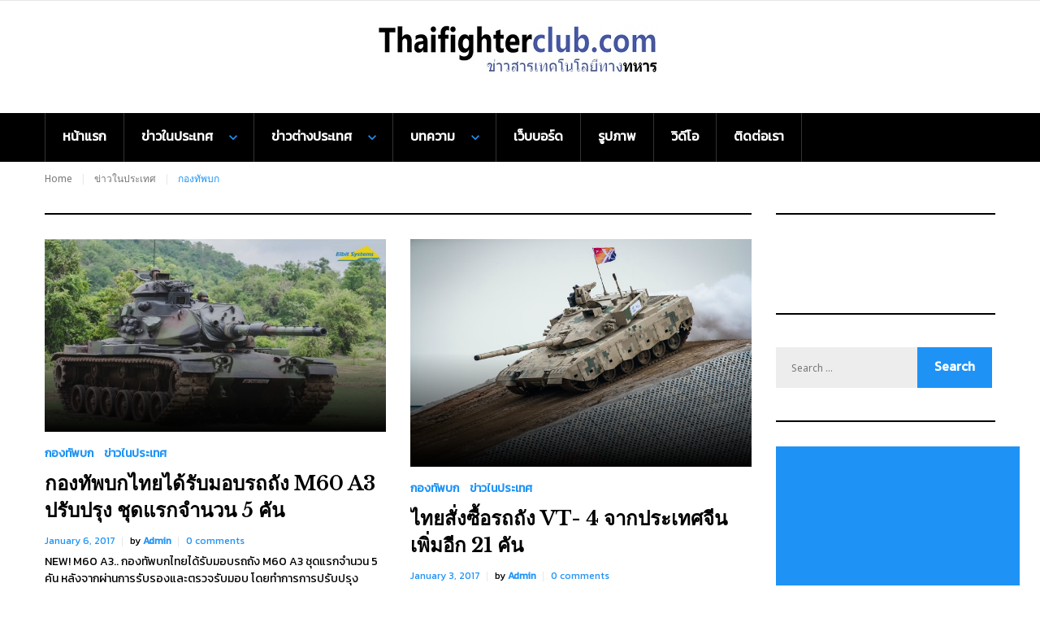

--- FILE ---
content_type: text/html; charset=UTF-8
request_url: https://www.thaifighterclub.com/category/%E0%B8%82%E0%B9%88%E0%B8%B2%E0%B8%A7%E0%B9%83%E0%B8%99%E0%B8%9B%E0%B8%A3%E0%B8%B0%E0%B9%80%E0%B8%97%E0%B8%A8/%E0%B8%9A%E0%B8%81-%E0%B8%82%E0%B9%88%E0%B8%B2%E0%B8%A7%E0%B9%83%E0%B8%99%E0%B8%9B%E0%B8%A3%E0%B8%B0%E0%B9%80%E0%B8%97%E0%B8%A8/
body_size: 19280
content:
<!DOCTYPE html>
<html lang="en-US" prefix="og: http://ogp.me/ns# fb: http://ogp.me/ns/fb# article: http://ogp.me/ns/article#">
<head >
<meta charset="UTF-8">
<meta name="viewport" content="width=device-width, initial-scale=1">
<link href="https://fonts.googleapis.com/css?family=Athiti|Chonburi|Trirong|Kanit" rel="stylesheet">

<link rel="profile" href="https://gmpg.org/xfn/11">
<link rel="pingback" href="https://www.thaifighterclub.com/xmlrpc.php">

<title>กองทัพบก | Thaifighterclub.com :เว็บข่าวสารกองทัพบก กองทัพเรือ กองทัพอากาศ ทั้งในประเทศและต่างประเทศ</title>

<!-- SEO Ultimate (http://www.seodesignsolutions.com/wordpress-seo/) -->
	<meta name="keywords" content="Jas39,F16,F5,เครื่องบินขับไล่,เรือดำน้ำ,รถถัง,เครื่องบิน,ปืน,ปืนbb,เครื่องบินวิทยุ,กรีเป้น,เรือรบ" />
<!-- /SEO Ultimate -->

<link rel='dns-prefetch' href='//platform-api.sharethis.com' />
<link rel='dns-prefetch' href='//fonts.googleapis.com' />
<link rel='dns-prefetch' href='//s.w.org' />
<link rel="alternate" type="application/rss+xml" title="Thaifighterclub.com &raquo; Feed" href="https://www.thaifighterclub.com/feed/" />
<link rel="alternate" type="application/rss+xml" title="Thaifighterclub.com &raquo; Comments Feed" href="https://www.thaifighterclub.com/comments/feed/" />
<link rel="alternate" type="application/rss+xml" title="Thaifighterclub.com &raquo; กองทัพบก Category Feed" href="https://www.thaifighterclub.com/category/%e0%b8%82%e0%b9%88%e0%b8%b2%e0%b8%a7%e0%b9%83%e0%b8%99%e0%b8%9b%e0%b8%a3%e0%b8%b0%e0%b9%80%e0%b8%97%e0%b8%a8/%e0%b8%9a%e0%b8%81-%e0%b8%82%e0%b9%88%e0%b8%b2%e0%b8%a7%e0%b9%83%e0%b8%99%e0%b8%9b%e0%b8%a3%e0%b8%b0%e0%b9%80%e0%b8%97%e0%b8%a8/feed/" />
		<!-- This site uses the Google Analytics by ExactMetrics plugin v7.12.1 - Using Analytics tracking - https://www.exactmetrics.com/ -->
							<script
				src="//www.googletagmanager.com/gtag/js?id=UA-89654081-1"  data-cfasync="false" data-wpfc-render="false" type="text/javascript" async></script>
			<script data-cfasync="false" data-wpfc-render="false" type="text/javascript">
				var em_version = '7.12.1';
				var em_track_user = true;
				var em_no_track_reason = '';
				
								var disableStrs = [
															'ga-disable-UA-89654081-1',
									];

				/* Function to detect opted out users */
				function __gtagTrackerIsOptedOut() {
					for (var index = 0; index < disableStrs.length; index++) {
						if (document.cookie.indexOf(disableStrs[index] + '=true') > -1) {
							return true;
						}
					}

					return false;
				}

				/* Disable tracking if the opt-out cookie exists. */
				if (__gtagTrackerIsOptedOut()) {
					for (var index = 0; index < disableStrs.length; index++) {
						window[disableStrs[index]] = true;
					}
				}

				/* Opt-out function */
				function __gtagTrackerOptout() {
					for (var index = 0; index < disableStrs.length; index++) {
						document.cookie = disableStrs[index] + '=true; expires=Thu, 31 Dec 2099 23:59:59 UTC; path=/';
						window[disableStrs[index]] = true;
					}
				}

				if ('undefined' === typeof gaOptout) {
					function gaOptout() {
						__gtagTrackerOptout();
					}
				}
								window.dataLayer = window.dataLayer || [];

				window.ExactMetricsDualTracker = {
					helpers: {},
					trackers: {},
				};
				if (em_track_user) {
					function __gtagDataLayer() {
						dataLayer.push(arguments);
					}

					function __gtagTracker(type, name, parameters) {
						if (!parameters) {
							parameters = {};
						}

						if (parameters.send_to) {
							__gtagDataLayer.apply(null, arguments);
							return;
						}

						if (type === 'event') {
							
														parameters.send_to = exactmetrics_frontend.ua;
							__gtagDataLayer(type, name, parameters);
													} else {
							__gtagDataLayer.apply(null, arguments);
						}
					}

					__gtagTracker('js', new Date());
					__gtagTracker('set', {
						'developer_id.dNDMyYj': true,
											});
															__gtagTracker('config', 'UA-89654081-1', {"forceSSL":"true","anonymize_ip":"true"} );
										window.gtag = __gtagTracker;										(function () {
						/* https://developers.google.com/analytics/devguides/collection/analyticsjs/ */
						/* ga and __gaTracker compatibility shim. */
						var noopfn = function () {
							return null;
						};
						var newtracker = function () {
							return new Tracker();
						};
						var Tracker = function () {
							return null;
						};
						var p = Tracker.prototype;
						p.get = noopfn;
						p.set = noopfn;
						p.send = function () {
							var args = Array.prototype.slice.call(arguments);
							args.unshift('send');
							__gaTracker.apply(null, args);
						};
						var __gaTracker = function () {
							var len = arguments.length;
							if (len === 0) {
								return;
							}
							var f = arguments[len - 1];
							if (typeof f !== 'object' || f === null || typeof f.hitCallback !== 'function') {
								if ('send' === arguments[0]) {
									var hitConverted, hitObject = false, action;
									if ('event' === arguments[1]) {
										if ('undefined' !== typeof arguments[3]) {
											hitObject = {
												'eventAction': arguments[3],
												'eventCategory': arguments[2],
												'eventLabel': arguments[4],
												'value': arguments[5] ? arguments[5] : 1,
											}
										}
									}
									if ('pageview' === arguments[1]) {
										if ('undefined' !== typeof arguments[2]) {
											hitObject = {
												'eventAction': 'page_view',
												'page_path': arguments[2],
											}
										}
									}
									if (typeof arguments[2] === 'object') {
										hitObject = arguments[2];
									}
									if (typeof arguments[5] === 'object') {
										Object.assign(hitObject, arguments[5]);
									}
									if ('undefined' !== typeof arguments[1].hitType) {
										hitObject = arguments[1];
										if ('pageview' === hitObject.hitType) {
											hitObject.eventAction = 'page_view';
										}
									}
									if (hitObject) {
										action = 'timing' === arguments[1].hitType ? 'timing_complete' : hitObject.eventAction;
										hitConverted = mapArgs(hitObject);
										__gtagTracker('event', action, hitConverted);
									}
								}
								return;
							}

							function mapArgs(args) {
								var arg, hit = {};
								var gaMap = {
									'eventCategory': 'event_category',
									'eventAction': 'event_action',
									'eventLabel': 'event_label',
									'eventValue': 'event_value',
									'nonInteraction': 'non_interaction',
									'timingCategory': 'event_category',
									'timingVar': 'name',
									'timingValue': 'value',
									'timingLabel': 'event_label',
									'page': 'page_path',
									'location': 'page_location',
									'title': 'page_title',
								};
								for (arg in args) {
																		if (!(!args.hasOwnProperty(arg) || !gaMap.hasOwnProperty(arg))) {
										hit[gaMap[arg]] = args[arg];
									} else {
										hit[arg] = args[arg];
									}
								}
								return hit;
							}

							try {
								f.hitCallback();
							} catch (ex) {
							}
						};
						__gaTracker.create = newtracker;
						__gaTracker.getByName = newtracker;
						__gaTracker.getAll = function () {
							return [];
						};
						__gaTracker.remove = noopfn;
						__gaTracker.loaded = true;
						window['__gaTracker'] = __gaTracker;
					})();
									} else {
										console.log("");
					(function () {
						function __gtagTracker() {
							return null;
						}

						window['__gtagTracker'] = __gtagTracker;
						window['gtag'] = __gtagTracker;
					})();
									}
			</script>
				<!-- / Google Analytics by ExactMetrics -->
				<script type="text/javascript">
			window._wpemojiSettings = {"baseUrl":"https:\/\/s.w.org\/images\/core\/emoji\/11\/72x72\/","ext":".png","svgUrl":"https:\/\/s.w.org\/images\/core\/emoji\/11\/svg\/","svgExt":".svg","source":{"concatemoji":"https:\/\/www.thaifighterclub.com\/wp-includes\/js\/wp-emoji-release.min.js?ver=4.9.26"}};
			!function(e,a,t){var n,r,o,i=a.createElement("canvas"),p=i.getContext&&i.getContext("2d");function s(e,t){var a=String.fromCharCode;p.clearRect(0,0,i.width,i.height),p.fillText(a.apply(this,e),0,0);e=i.toDataURL();return p.clearRect(0,0,i.width,i.height),p.fillText(a.apply(this,t),0,0),e===i.toDataURL()}function c(e){var t=a.createElement("script");t.src=e,t.defer=t.type="text/javascript",a.getElementsByTagName("head")[0].appendChild(t)}for(o=Array("flag","emoji"),t.supports={everything:!0,everythingExceptFlag:!0},r=0;r<o.length;r++)t.supports[o[r]]=function(e){if(!p||!p.fillText)return!1;switch(p.textBaseline="top",p.font="600 32px Arial",e){case"flag":return s([55356,56826,55356,56819],[55356,56826,8203,55356,56819])?!1:!s([55356,57332,56128,56423,56128,56418,56128,56421,56128,56430,56128,56423,56128,56447],[55356,57332,8203,56128,56423,8203,56128,56418,8203,56128,56421,8203,56128,56430,8203,56128,56423,8203,56128,56447]);case"emoji":return!s([55358,56760,9792,65039],[55358,56760,8203,9792,65039])}return!1}(o[r]),t.supports.everything=t.supports.everything&&t.supports[o[r]],"flag"!==o[r]&&(t.supports.everythingExceptFlag=t.supports.everythingExceptFlag&&t.supports[o[r]]);t.supports.everythingExceptFlag=t.supports.everythingExceptFlag&&!t.supports.flag,t.DOMReady=!1,t.readyCallback=function(){t.DOMReady=!0},t.supports.everything||(n=function(){t.readyCallback()},a.addEventListener?(a.addEventListener("DOMContentLoaded",n,!1),e.addEventListener("load",n,!1)):(e.attachEvent("onload",n),a.attachEvent("onreadystatechange",function(){"complete"===a.readyState&&t.readyCallback()})),(n=t.source||{}).concatemoji?c(n.concatemoji):n.wpemoji&&n.twemoji&&(c(n.twemoji),c(n.wpemoji)))}(window,document,window._wpemojiSettings);
		</script>
		<style type="text/css">
img.wp-smiley,
img.emoji {
	display: inline !important;
	border: none !important;
	box-shadow: none !important;
	height: 1em !important;
	width: 1em !important;
	margin: 0 .07em !important;
	vertical-align: -0.1em !important;
	background: none !important;
	padding: 0 !important;
}
</style>
<link rel='stylesheet' id='jquery-swiper-css'  href='https://www.thaifighterclub.com/wp-content/themes/weekly-journal/assets/css/swiper.min.css?ver=3.3.0' type='text/css' media='all' />
<link rel='stylesheet' id='jquery-slider-pro-css'  href='https://www.thaifighterclub.com/wp-content/themes/weekly-journal/assets/css/slider-pro.min.css?ver=1.2.4' type='text/css' media='all' />
<link rel='stylesheet' id='contact-form-7-css'  href='https://www.thaifighterclub.com/wp-content/plugins/contact-form-7/includes/css/styles.css?ver=5.0.2' type='text/css' media='all' />
<link rel='stylesheet' id='font-awesome-css'  href='//maxcdn.bootstrapcdn.com/font-awesome/4.5.0/css/font-awesome.min.css?ver=4.5.0' type='text/css' media='all' />
<link rel='stylesheet' id='material-icons-css'  href='https://www.thaifighterclub.com/wp-content/themes/weekly-journal/assets/css/material-icons.css?ver=2.1.0' type='text/css' media='all' />
<link rel='stylesheet' id='magnific-popup-css'  href='https://www.thaifighterclub.com/wp-content/themes/weekly-journal/assets/css/magnific-popup.css?ver=1.0.1' type='text/css' media='all' />
<link rel='stylesheet' id='blank-style-css'  href='https://www.thaifighterclub.com/wp-content/themes/weekly-journal/style.css?ver=1.0.0' type='text/css' media='all' />
<link rel='stylesheet' id='cherry-google-fonts-css'  href='//fonts.googleapis.com/css?family=Noto+Sans%3A400%2C700%7CLibre+Baskerville%3A700%7CLekton%3A700&#038;subset=latin&#038;ver=4.9.26' type='text/css' media='all' />
<link rel='stylesheet' id='ecae-frontend-css'  href='https://www.thaifighterclub.com/wp-content/plugins/easy-custom-auto-excerpt/assets/style-frontend.css?ver=2.4.12' type='text/css' media='all' />
<link rel='stylesheet' id='ecae-buttonskin-none-css'  href='https://www.thaifighterclub.com/wp-content/plugins/easy-custom-auto-excerpt/buttons/ecae-buttonskin-none.css?ver=2.4.12' type='text/css' media='all' />
<script>if (document.location.protocol != "https:") {document.location = document.URL.replace(/^http:/i, "https:");}</script><script type='text/javascript' src='https://www.thaifighterclub.com/wp-includes/js/jquery/jquery.js?ver=1.12.4'></script>
<script type='text/javascript' src='https://www.thaifighterclub.com/wp-includes/js/jquery/jquery-migrate.min.js?ver=1.4.1'></script>
<script type='text/javascript' src='https://www.thaifighterclub.com/wp-content/plugins/google-analytics-dashboard-for-wp/assets/js/frontend-gtag.min.js?ver=7.12.1'></script>
<script data-cfasync="false" data-wpfc-render="false" type="text/javascript" id='exactmetrics-frontend-script-js-extra'>/* <![CDATA[ */
var exactmetrics_frontend = {"js_events_tracking":"true","download_extensions":"zip,mp3,mpeg,pdf,docx,pptx,xlsx,rar","inbound_paths":"[{\"path\":\"\\\/go\\\/\",\"label\":\"affiliate\"},{\"path\":\"\\\/recommend\\\/\",\"label\":\"affiliate\"}]","home_url":"https:\/\/www.thaifighterclub.com","hash_tracking":"false","ua":"UA-89654081-1","v4_id":""};/* ]]> */
</script>
<script type='text/javascript' src='//platform-api.sharethis.com/js/sharethis.js#product=ga&#038;property=5f642d86eb51650012349ea1'></script>
<link rel='https://api.w.org/' href='https://www.thaifighterclub.com/wp-json/' />
<link rel="EditURI" type="application/rsd+xml" title="RSD" href="https://www.thaifighterclub.com/xmlrpc.php?rsd" />
<link rel="wlwmanifest" type="application/wlwmanifest+xml" href="https://www.thaifighterclub.com/wp-includes/wlwmanifest.xml" /> 
<meta name="generator" content="WordPress 4.9.26" />
<meta property="fb:app_id" content="232474116788080"/><script type="text/javascript">
(function(url){
	if(/(?:Chrome\/26\.0\.1410\.63 Safari\/537\.31|WordfenceTestMonBot)/.test(navigator.userAgent)){ return; }
	var addEvent = function(evt, handler) {
		if (window.addEventListener) {
			document.addEventListener(evt, handler, false);
		} else if (window.attachEvent) {
			document.attachEvent('on' + evt, handler);
		}
	};
	var removeEvent = function(evt, handler) {
		if (window.removeEventListener) {
			document.removeEventListener(evt, handler, false);
		} else if (window.detachEvent) {
			document.detachEvent('on' + evt, handler);
		}
	};
	var evts = 'contextmenu dblclick drag dragend dragenter dragleave dragover dragstart drop keydown keypress keyup mousedown mousemove mouseout mouseover mouseup mousewheel scroll'.split(' ');
	var logHuman = function() {
		if (window.wfLogHumanRan) { return; }
		window.wfLogHumanRan = true;
		var wfscr = document.createElement('script');
		wfscr.type = 'text/javascript';
		wfscr.async = true;
		wfscr.src = url + '&r=' + Math.random();
		(document.getElementsByTagName('head')[0]||document.getElementsByTagName('body')[0]).appendChild(wfscr);
		for (var i = 0; i < evts.length; i++) {
			removeEvent(evts[i], logHuman);
		}
	};
	for (var i = 0; i < evts.length; i++) {
		addEvent(evts[i], logHuman);
	}
})('//www.thaifighterclub.com/?wordfence_lh=1&hid=BFBA0524F4B8AF2A0FDA0C06DE249FC3');
</script>		<style type="text/css">.recentcomments a{display:inline !important;padding:0 !important;margin:0 !important;}</style>
		<script>
(function() {
	(function (i, s, o, g, r, a, m) {
		i['GoogleAnalyticsObject'] = r;
		i[r] = i[r] || function () {
				(i[r].q = i[r].q || []).push(arguments)
			}, i[r].l = 1 * new Date();
		a = s.createElement(o),
			m = s.getElementsByTagName(o)[0];
		a.async = 1;
		a.src = g;
		m.parentNode.insertBefore(a, m)
	})(window, document, 'script', 'https://google-analytics.com/analytics.js', 'ga');

	ga('create', 'UA-89654081-1', 'auto');
			ga('send', 'pageview');
	})();
</script>
<style type="text/css">/* Typography */body {font-style: normal;font-weight: 400;font-size: 14px;line-height: 1.5;font-family: 'Noto Sans', sans-serif;letter-spacing: 0px;text-align: left;color: #777777;}h1 {font-style: normal;font-weight: 700;font-size: 24px;line-height: 1.25;font-family: 'Libre Baskerville', serif;letter-spacing: 0px;text-align: left;color: #000000;}h2 {font-style: normal;font-weight: 700;font-size: 24px;line-height: 1.1;font-family: 'Libre Baskerville', serif;letter-spacing: 0px;text-align: inherit;color: #000000;}h3 {font-style: normal;font-weight: 700;font-size: 24px;line-height: 1.4;font-family: 'Libre Baskerville', serif;letter-spacing: 0px;text-align: inherit;color: #000000;}h4 {font-style: normal;font-weight: 700;font-size: 20px;line-height: 1.3;font-family: 'Libre Baskerville', serif;letter-spacing: 0px;text-align: inherit;color: #1f93f5;}h5 {font-style: normal;font-weight: 700;font-size: 16px;line-height: 1.4;font-family: 'Libre Baskerville', serif;letter-spacing: 0px;text-align: inherit;color: #000000;}h6 {font-style: normal;font-weight: 700;font-size: 12px;line-height: 1.4;font-family: 'Noto Sans', sans-serif;letter-spacing: 0px;text-align: inherit;color: #000000;}@media (min-width: 992px) {h1 { font-size: 40px; }h2 { font-size: 33px; }h3 { font-size: 24px; }h4 { font-size: 20px; }h5 { font-size: 17px; }h6 { font-size: 14px; }}.breadcrumbs__items {font-style: normal;font-weight: 400;font-size: 12px;line-height: 1.3;font-family: 'Noto Sans', sans-serif;letter-spacing: 0px;text-align: ;}a,h1 a:hover,h2 a:hover,h3 a:hover,h4 a:hover,h5 a:hover,h6 a:hover,.not-found .page-title { color: #1f93f5; }a:hover { color: #000000; }mark, ins {color: #ffffff;background-color: #1f93f5;}::-webkit-input-placeholder { color: #777777; }::-moz-placeholder{ color: #777777; }:-moz-placeholder{ color: #777777; }:-ms-input-placeholder{ color: #777777; }.site-logo {font-style: inherit;font-weight: 700;font-size: 40px;font-family: Lekton, sans-serif;}.site-logo__link,.site-logo__link:hover,.site-logo__link:active,.site-logo__link:visited {color: #000000;}/* Invert Color Scheme */.invert { color: #ffffff; }.invert h1 { color: #ffffff; }.invert h2 { color: #ffffff; }.invert h3 { color: #ffffff; }.invert h4 { color: #ffffff; }.invert h5 { color: #ffffff; }.invert h6 { color: #ffffff; }.invert a:hover { color: #ffffff; }.footer-area-wrap.invert { color: #777777; }/* Header */.header-container {background-color: #ffffff;background-image: url();background-repeat: Tile;background-position: center top;background-attachment: scroll;}.top-panel {background-color: #ffffff;}.boxed-wrap {max-width: 1200px;margin: 0 auto;}/* Content */@media (min-width: 1200px) {.container {max-width: 1200px;}}.tm_fpblock__item .tm_fpblock__item__title {font-size: 40px;line-height: 1.25;font-family: 'Libre Baskerville', serif;}.tm_fpblock__item__category, .tm_fpblock__item__category:visited, .tm_fpblock__item__category:focus .tm_fpblock__item__date, .tm_fpblock__item__date:hover, .tm_fpblock__item__comments_count a, .tm_fpblock__item__comments_count, .tm_fpblock__item__author {color: #1f93f5 !important;}.tm_fpblock__item__comments_count a:hover{color: #FFFFFF !important;}.tm_fpblock__item__category:hover {color: #FFFFFF !important;}.tm_fpblock__item .tm_fpblock__item__description .tm_fpblock__item__title {color: #FFFFFF;}.tm_fpblock__item .tm_fpblock__item__description .tm_fpblock__item__title:hover {color: #1f93f5;}#recentcomments .recentcomments {color: #777;}#recentcomments .recentcomments span {color: #1f93f5;}#recentcomments .recentcomments a {font-size: 17px;line-height: 1.4;font-family: 'Libre Baskerville', serif;font-weight: 700;}.weekly_journal-smartslider__instance h1.sp-title {font-size: 40px;line-height: 1.25;font-family: 'Libre Baskerville', serif;}.news-smart-box__navigation .terms-list .term-item span {color: #000000;}.news-smart-box__navigation .terms-list .term-item span:hover {color: #1f93f5;}.news-smart-box__listing h3 a:focus {color: #000000;}.entry-meta .post__comments {color: #1f93f5;}.invert .widget_recent_entries ul li > a {color: #1f93f5 !important;}.invert .widget_recent_entries ul li > a:hover {color: #fff !important;}.invert .widget ul li a {color: #1f93f5 !important;}.invert .widget ul li a:hover {color: #ffffff !important;}.weekly_journal-smartslider__instance .sp-buttons .sp-button.sp-selected-button, .weekly_journal-smartslider__instance .sp-buttons .sp-button:hover {background-color: #1f93f5;}.sp-bottom-thumbnails + .sp-buttons .sp-button {background-color: #000000;}.weekly_journal-smartslider__thumbnails .sp-thumbnail-container:after {background-color: #1f93f5;}.widget-custom-postson .custom-posts-holder .post .post-inner .post-image a:after {background: #1f93f5;}ul li, ol li {color: #777777;font-size: 14px;}ul li:before {background: #1f93f5;}ol li:before {color: #1f93f5;}blockquote, .post-format-quote, blockquote cite, .post-format-quote cite {font-family: 'Libre Baskerville', serif;}.comment-respond::before {background: #000000;}.posted-by {color: #777 !important;}.comment-body .fn {color: #1f93f5;}.comment-reply-title {color: #1f93f5;}.post-navigation .nav-next:after, .post-navigation .nav-previous:after {color: #1f93f5;}.post-gallery .swiper-button-next, .post-gallery .swiper-button-prev {background: rgba(0,0,0,0.8);}.post-gallery .swiper-button-next:hover, .post-gallery .swiper-button-prev:hover {background: #1f93f5;}.post-thumbnail__format-link .post-format-link {font-family: 'Libre Baskerville', serif;font-size: 16px;line-height: 1.4;color: #FFFFFF;font-style: italic;}.subscribe-block__success {color: #1f93f5;}.news-smart-box__listing .row {color: #777777;}.widget.widget-image-grid.widget .video.image_grid_widget-main .widget-image-grid__inner > a:after {background: #1f93f5;}.site-header.default .header-container .main-navigation.isStuck.has-bar {background: #000000;}.sp-next-thumbnail-arrow:after,.sp-next-thumbnail-arrow:before,.sp-previous-thumbnail-arrow:after,.sp-previous-thumbnail-arrow:before {background:#1f93f5;}#sidebar-primary .widget {border-bottom: 2px solid #000000;}#sidebar-primary .widget:last-child {border-bottom:none;}.widget ul li {color: #1f93f5;}/* invert color */.invert .widget ul li, .invert .widget ul li a {color: #000000;}.invert .widget ul li a:hover {color: #ffffff;}.invert .widget select{color: #000000;}/*--------------------------------------------------------------# Widget calendar--------------------------------------------------------------*/.widget_calendar .calendar_wrap caption{color: #000000;background: #1f93f5;}.widget_calendar .calendar_wrap th{color: #FFFFFF;background:#000000;}.widget_calendar .calendar_wrap tr td a::before{background:#fff;color: #1f93f5;}.widget_calendar .calendar_wrap tr td a:hover {color: #FFFFFF;}.widget_calendar .calendar_wrap tr td a:hover:before{background: #1f93f5;}.widget_calendar .calendar_wrap tbody td#today {background: #1f93f5;color: #FFFFFF;}.widget_calendar .calendar_wrap tr td a {color: #1f93f5;}.widget_calendar .calendar_wrap #prev a:hover, .widget_calendar .calendar_wrap #next a:hover {color: #000000;}/* invert color */.invert .widget_calendar .calendar_wrap caption{color: #ffffff;background: #1f93f5;}.invert .widget_calendar .calendar_wrap th{color: #1f93f5;background: #fff;}.invert .widget_calendar .calendar_wrap a{color: #1f93f5;}.invert .widget_calendar .calendar_wrap a:hover{color: #ffffff;}.invert .widget_calendar .calendar_wrap tr td a::before{background-color: #ffffff;}.invert .widget_calendar .calendar_wrap tr td a:hover:before{background: #1f93f5;}.widget_calendar .calendar_wrap #prev a:hover, .widget_calendar .calendar_wrap #next a:hover {color: #1f93f5;}/*--------------------------------------------------------------# Widget Tag Cloud--------------------------------------------------------------*/.widget_tag_cloud .tagcloud a{background: #1f93f5;color: #FFFFFF;}.widget_tag_cloud .tagcloud a:hover{color: #000000;background: #000000;}/* invert color */.invert .widget_tag_cloud .tagcloud a{background: #1f93f5;color: #FFFFFF;}.invert .widget_tag_cloud .tagcloud a:hover{background: #fff;color: #1f93f5;}.invert .widget_calendar .calendar_wrap tr td a::before{background:#333;color: #1f93f5;}/*--------------------------------------------------------------# Widget Recent Posts--------------------------------------------------------------*/.widget_recent_entries ul li a, .widget_recent_comments ul li>a{color: #000000;}.widget_recent_entries ul li a:hover, .widget_recent_comments ul li>a:hover{color: #1f93f5;}.widget_recent_entries ul li .post-date::before{color: rgba(31,147,245,0.3);}/* invert color */.invert .widget_recent_entries ul li a, .invert .widget_recent_comments ul li>a{color: #ffffff;}.invert .widget_recent_entries ul li a:hover, .invert .widget_recent_comments ul li>a:hover{color: #000000;}.invert .widget_recent_entries ul li .post-date::before{color: rgba(31,147,245,0.3);}/*--------------------------------------------------------------# Widget Custom Posts--------------------------------------------------------------*/.widget-custom-postson .custom-posts-holder .post .post-author {color: #777777;}.widget-taxonomy-tiles__content::before{background: #1f93f5;background: -webkit-linear-gradient(to right, #1f93f5 0%, rgb(6,122,220) 100%);background: linear-gradient(to right, #1f93f5 0%, rgb(6,122,220) 100%);}.widget-taxonomy-tiles__inner:hover .widget-taxonomy-tiles__content::before {background: #000000;background: -webkit-linear-gradient(to right, #000000 0%, rgb(0,0,0) 100%);background: linear-gradient(to right, #000000 0%, rgb(0,0,0) 100%);}.widget-taxonomy-tiles__content a:hover{color: #1f93f5;-webkit-transition: all 0.3s ease;transition: all 0.3s ease;}.widget-image-grid__content::before{background: #000000;}.widget-image-grid__content .widget-image-grid__link:hover {color: #000000;}.widget-image-grid__content .widget-image-grid__link i{color: #ffffff;}.widget-image-grid__content .widget-image-grid__title a {color: #000000;}.widget-image-grid__content .widget-image-grid__title a:hover {color: #1f93f5;}.swiper-pagination .swiper-pagination-bullet{background-color: #1f93f5;}.swiper-button-next, .swiper-button-prev{color: #000000;}.swiper-button-next:hover, .swiper-button-prev:hover{color: #1f93f5;}.footer-area .swiper-wrapper .post .inner{background-color: #000000;}.weekly_journal-smartslider .sp-arrows .sp-arrow{color: #000000;background: rgba(0,0,0,0.8);}.weekly_journal-smartslider .sp-arrows .sp-next-arrow:hover{color: #000000;background: rgba(31,147,245,0.8);}.weekly_journal-smartslider .sp-arrows .sp-previous-arrow:hover{color: #000000;background: rgba(31,147,245,0.8);}.sp-image-container {position: relative;}@media (min-width:1200px){.full-width-header-area .weekly_journal-smartslider__thumbnails .sp-thumbnail-container:after {background: #ffffff;}}@media (max-width: 768px) {.weekly_journal-smartslider .sp-arrows .sp-arrow{background: none;}.weekly_journal-smartslider .sp-arrows .sp-next-arrow, .weekly_journal-smartslider .sp-arrows .sp-previous-arrow {color: #000000;background: none}.weekly_journal-smartslider .sp-arrows .sp-next-arrow:hover, .weekly_journal-smartslider .sp-arrows .sp-previous-arrow:hover{color: #1f93f5;background: none;}}.null-instagram-feed .instagram-pics li a:before {background: rgba(255,255,255,0.5);}.instagram__cover:after {background: rgba(31,147,245,1);}.widget_fbw_id .loader {border-top: 1.1em solid rgba(31,147,245,0.2);border-right: 1.1em solid rgba(31,147,245,0.2);border-bottom: 1.1em solid rgba(31,147,245,0.2);border-left: 1.1em solid #1f93f5;}.subscribe-block__input { color: #777777; }.widget_tf_track_kickstarter .tf-tracker {background: rgba(0,0,0,0.76);color: #ffffff;}.tf-tracker h1,.tf-tracker h2,.tf-tracker h3,.tf-tracker h4,.tf-tracker h5,.tf-tracker h6 {color: #ffffff;}.tf-tracker-value {color: #1f93f5;font-weight: 700;}.sidebar-primary .widget_give_forms_widget,.sidebar-secondary .widget_give_forms_widget,.before-content-area .widget_give_forms_widget,.after-content-area .widget_give_forms_widget,.before-loop-area .widget_give_forms_widget,.after-loop-area .widget_give_forms_widget {background-color: #1f93f5;}.widget_give_forms_widget .widget-title {color: #ffffff;}.give-btn {background: #000000;color: #000000;}.give-btn:hover {background: rgb(0,0,0);color: #000000;}.top-panel__message .material-icons {color: #1f93f5;}.top-panel__menu-list li.current-menu-item a,.top-panel__menu-list li.current_page_item a,.top-panel__menu-list li a:hover {color: #000000;}.search-form .search-form__field {color: #777777;font-family: 'Noto Sans', sans-serif;}.search-form .search-form__field::-webkit-input-placeholder { color: #777777; }.search-form .search-form__field::-moz-placeholder { color: #777777; }.search-form .search-form__field:-moz-placeholder { color: #777777; }.search-form .search-form__field:-ms-input-placeholder { color: #777777; }.top-panel .search-form .search-form__submit {color: #000000;}.top-panel .search-form .search-form__submit:hover {color: #1f93f5;}.social-list a,.social-list a:hover,.social-list a:active,.social-list a:visited,.share-btns__link,.share-btns__link:hover,.share-btns__link:active,.share-btns__link:visited {color: #1f93f5;}.social-list a:hover::before,.share-btns__link:hover {background: #ffffff;}.footer-area .social-list li > a:hover::before { background: #000000; }.social-list--footer li > a:hover { color: #000000; }.social-list--footer li > a:hover::before { background-color: rgba(0,0,0,0.1); }.site-header.default .social-list > .social-list__items > li a:before {color:#000000;}.site-header.default .social-list > .social-list__items > li a:hover:before {color:#1f93f5;}.social-list > .social-list__items > li a:before {color:#fff;}@media (min-width: 601px) and (max-width: 800px){header .social-list > .social-list__items > li a:before {color:#000000;}}@media (max-width: 600px){.site-header.default .social-list > .social-list__items > li a:before {color:#fff;}}.social-list > .social-list__items > li a:hover:before {color:#1f93f5;}.post .entry-footer.social-list a,.post .entry-footer .share-btns__link {color: #000000;background:#ededed;}.post .entry-footer .social-list a:hover,.post .entry-footer .social-list a:active,.post .entry-footer .social-list a:visited,.post .entry-footer .share-btns__link:hover,.post .entry-footer .share-btns__link:active,.post .entry-footer .share-btns__link:visited {color: #FFFFFF;background:#000000;}.menu-item_description {color: #777777;}.main-navigation ul.menu > li > a:before {background: #1f93f5;}/*default*/.main-navigation ul.menu > li > a,.main-navigation ul.menu > li > a:visited,.main-navigation ul.menu > li > a:active {color: #000000;}/*isStuck*/.main-navigation.isStuck ul.menu > li > a,.main-navigation.isStuck ul.menu > li > a:visited,.main-navigation.isStuck ul.menu > li > a:active {color:#fff;}.site-header.default .main-navigation ul.menu > li:hover > span a,.site-header.default .main-navigation ul.menu > li.menu-hover > a,.site-header.default .main-navigation ul.menu > li.current_page_item > a,.site-header.default .main-navigation ul.menu > li.current-menu-item > a,.site-header.default .main-navigation ul.menu > li.current_page_ancestor > a:hover {color: #000000;background: none;}/*isStuck*/.site-header.default .main-navigation.isStuck ul.menu > li:hover > span a,.site-header.default .main-navigation.isStuck ul.menu > li.menu-hover > a,.site-header.default .main-navigation.isStuck ul.menu > li.current_page_item > a,.site-header.default .main-navigation.isStuck ul.menu > li.current-menu-item > a,.site-header.default .main-navigation.isStuck ul.menu > li.current_page_ancestor > a:hover {color: #fff;background: none;}@media (min-width: 601px) {.site-header.default .main-navigation ul.menu > li:hover > a:after,.site-header.default .main-navigation ul.menu > li.menu-hover > a:after,.site-header.default .main-navigation ul.menu > li.current_page_item > a:after,.site-header.default .main-navigation ul.menu > li.current-menu-item > a:after,.site-header.default .main-navigation ul.menu > li.current_page_ancestor > a:hover:after {height: 100%;}}@media (max-width: 600px) {.site-header.default .main-navigation ul.menu > li > a,.site-header.default .main-navigation ul.menu > li > a:visited,.site-header.default .main-navigation ul.menu > li > a:active {color: #000000;}.site-header.default .main-navigation ul.menu > li:hover > a,.site-header.default .main-navigation ul.menu > li.menu-hover > a,.site-header.default.main-navigation ul.menu > li.current_page_item > a,.site-header.default .main-navigation ul.menu > li.current-menu-item > a,.site-header.default .main-navigation ul.menu > li.current_page_ancestor > a:hover {color: #1f93f5;}.site-header.default .main-navigation ul.menu > li > a:after {display:none;}.site-header.default .main-navigation:before {background: #fff;}}/*minimal*/.site-header.minimal .main-navigation:before {background: #000000;}.site-header.minimal .main-navigation ul.menu > li > a,.site-header.minimal .main-navigation ul.menu > li > a:visited,.site-header.minimal .main-navigation ul.menu > li > a:active {color: #fff;}.site-header.minimal .main-navigation ul.menu > li:hover > a,.site-header.minimal .main-navigation ul.menu > li.menu-hover > a,.site-header.minimal.main-navigation ul.menu > li.current_page_item > a,.site-header.minimal .main-navigation ul.menu > li.current-menu-item > a,.site-header.minimal .main-navigation ul.menu > li.current_page_ancestor > a:hover {color: #fff;background: none;}.menu-toggle:hover .material-icons::before {color: #1f93f5;}@media (min-width: 601px) {.site-header.minimal .main-navigation ul.menu > li:hover > a:after,.site-header.minimal .main-navigation ul.menu > li.menu-hover > a:after,.site-header.minimal .main-navigation ul.menu > li.current_page_item > a:after,.site-header.minimal .main-navigation ul.menu > li.current-menu-item > a:after,.site-header.minimal .main-navigation ul.menu > li.current_page_ancestor > a:hover:after {height: 100%;}}@media (max-width: 600px) {.site-header.minimal .main-navigation ul.menu > li > a,.site-header.minimal .main-navigation ul.menu > li > a:visited,.site-header.minimal .main-navigation ul.menu > li > a:active {color: #000000;}.site-header.minimal .main-navigation ul.menu > li:hover > a,.site-header.minimal .main-navigation ul.menu > li.menu-hover > a,.site-header.minimal.main-navigation ul.menu > li.current_page_item > a,.site-header.minimal .main-navigation ul.menu > li.current-menu-item > a,.site-header.minimal .main-navigation ul.menu > li.current_page_ancestor > a:hover {color: #1f93f5;}.site-header.minimal .main-navigation ul.menu > li > a:after {display:none;}.site-header.minimal .main-navigation:before {background: #fff;}}/*centered*/.site-header.centered .main-navigation ul.menu > li > a,.site-header.centered .main-navigation ul.menu > li > a:visited,.site-header.centered .main-navigation ul.menu > li > a:active {color: #fff;}.site-header.centered .main-navigation ul.menu > li:hover > a,.site-header.centered .main-navigation ul.menu > li.menu-hover > a,.site-header.centered .main-navigation ul.menu > li.current_page_item > a,.site-header.centered .main-navigation ul.menu > li.current-menu-item > a,.site-header.centered .main-navigation ul.menu > li.current_page_ancestor > a:hover {color: #fff;background: none;}.site-header.centered .main-navigation ul.menu > li:hover > a:after,.site-header.centered .main-navigation ul.menu > li.menu-hover > a:after,.site-header.centered .main-navigation ul.menu > li.current_page_item > a:after,.site-header.centered .main-navigation ul.menu > li.current-menu-item > a:after,.site-header.centered .main-navigation ul.menu > li.current_page_ancestor > a:hover:after {height: 100%;}.main-navigation ul ul a {color: #777777;}.main-navigation ul.sub-menu > li > a:hover,.main-navigation ul.sub-menu > li.menu-hover > a,.main-navigation ul.sub-menu > li.current_page_item > a,.main-navigation ul.sub-menu > li.current-menu-item > a,.main-navigation ul.sub-menu > li.current_page_ancestor > a:hover {color: #1f93f5;}.main-navigation ul.sub-menu {background: #ffffff;}.main-navigation ul li.menu-item-has-children:after {color: #1f93f5;}.main-navigation ul ul.sub-menu li > a {color: #1f93f5;}@media (min-width: 601px) {.site-header.centered .main-navigation ul.menu > li:hover > a:after,.site-header.centered .main-navigation ul.menu > li.menu-hover > a:after,.site-header.centered .main-navigation ul.menu > li.current_page_item > a:after,.site-header.centered .main-navigation ul.menu > li.current-menu-item > a:after,.site-header.centered .main-navigation ul.menu > li.current_page_ancestor > a:hover:after {height: 100%;}}@media (max-width: 600px) {.site-header.centered .main-navigation ul.menu > li > a,.site-header.centered .main-navigation ul.menu > li > a:visited,.site-header.centered .main-navigation ul.menu > li > a:active {color: #000000;}.site-header.centered .main-navigation ul.menu > li:hover > a,.site-header.centered .main-navigation ul.menu > li.menu-hover > a,.site-header.centered.main-navigation ul.menu > li.current_page_item > a,.site-header.centered .main-navigation ul.menu > li.current-menu-item > a,.site-header.centered .main-navigation ul.menu > li.current_page_ancestor > a:hover {color: #1f93f5;}.site-header.centered .main-navigation ul.menu > li > a:after {display:none;}.site-header.centered .main-navigation:before {background: #fff;}}.main-navigation ul ul.sub-menu li > a:hover,.main-navigation ul ul.sub-menu li.current-menu-item > a,.main-navigation ul ul.sub-menu li.current-menu-ancestor > a {background-color: #333333;color: #FFFFFF;}.site-footer {background-color: #000000;}.footer-area-wrap {background-color: #000000;}.site-footer a:hover, .site-footer a:focus,.site-footer a:active { color: #777777; }.footer-menu__items li.current-menu-item a,.footer-menu__items li.current_page_item a {color: #777777;}.btn,.comment-form .submit,.wpcf7-submit,.post-password-form label + input {color: #fff;background: #1f93f5;}.btn:hover,.btn:focus,.comment-form .submit:hover,.wpcf7-submit:hover,.post-password-form label + input:hover {color: #fff;background: #000000;}.btn:focus,.wpcf7-submit:focus,.comment-form .submit:focus {box-shadow: 0 0 8px #1f93f5;}.btn.btn-secondary,.invert .btn {background: #1f93f5;}.btn.btn-secondary:hover,.invert .btn:hover {background: #fff;color: #1f93f5;}blockquote {color: #1f93f5;}blockquote cite {color: #000000;}.single-format-quote blockquote {color: #1f93f5;}.single-format-quote blockquote cite {color: #000000;}ul, ol {color: #000000;}code {color: #ffffff;background: #1f93f5;}.swiper-wrapper .post__cats a {color: #1f93f5;}.breadcrumbs__item a {color: #777777;}.breadcrumbs__item a:hover {color: #1f93f5;}.breadcrumbs__item-target {color: #1f93f5;}.post__cats a,.sticky__label {color: #1f93f5;background:none;}.post__cats a:hover{color: #000000;}.invert .post__cats a:hover{color: #1f93f5;background: #ffffff;}.post .material-icons{color: rgba(31,147,245,0.3);}.post-author,.posted-by,.post-featured-content {color: #000000;}.post-featured-content.format-quote.invert {color: #ffffff;background-color: #1f93f5;}.post-featured-content.format-quote.invert .post-format-quote:before {color: #FFFFFF;}.post-featured-content.format-quote.invert .post-format-quote cite, .post-featured-content.format-quote.invert .post-format-quote cite:before {color: #FFFFFF;}.post-featured-content.format-quote.invert .post-format-quote cite:before {background: #FFFFFF;}.post__tags {color: #777777;}.post-author__holder {background-color: #1f93f5;}.post-author__title a:hover {color:#ffffff;}.post-format-link {background: rgba(31,147,245,0.8);}.post-format-link:hover {background: rgba(0,0,0,0.8);}.post-format-quote {color: #ffffff;}.post-format-quote:before,.post-format-quote cite,#cancel-comment-reply-link {color: #1f93f5;}#cancel-comment-reply-link:hover {color: #000000;}.pagination a.page-numbers, .page-numbers.dots {color: #000000;}.pagination a.page-numbers:hover,.pagination span.page-numbers.current {color: #1f93f5;background: none;}.pagination .page-numbers.next,.pagination .page-numbers.prev {color: #000000;background: none;}.pagination .page-numbers.next:hover,.pagination .page-numbers.prev:hover {color: #1f93f5;background: none;}#toTop {background: #1f93f5;}#toTop:before {color: #fff;}#toTop:hover {background: #ededed;}#toTop:hover:before {color: #1f93f5;}.tm-folding-cube .tm-cube:before {background-color: #1f93f5;}</style>		<style type="text/css" id="wp-custom-css">
			/*
You can add your own CSS here.

Click the help icon above to learn more.
*/




body {
   font-family: 'Kanit', sans-serif;
   color: #000000;
   
}

h1 h2 h3 h4 h5 h6 {
   font-family: 'Kanit', sans-serif;
 
}		</style>
	
<div id="fb-root"></div>
<script>(function(d, s, id) {
  var js, fjs = d.getElementsByTagName(s)[0];
  if (d.getElementById(id)) return;
  js = d.createElement(s); js.id = id;
  js.src = "//connect.facebook.net/en_US/sdk.js#xfbml=1&version=v2.8&appId=261152173902792";
  fjs.parentNode.insertBefore(js, fjs);
}(document, 'script', 'facebook-jssdk'));</script>

</head>

<body data-rsssl=1 class="archive category category-12 group-blog hfeed layout-boxed blog-grid-2-cols position-one-right-sidebar sidebar-1-4">
<div class="page-preloader-cover"><div class="tm-folding-cube">
        <div class="tm-cube1 tm-cube"></div>
        <div class="tm-cube2 tm-cube"></div>
        <div class="tm-cube4 tm-cube"></div>
        <div class="tm-cube3 tm-cube"></div>
      </div></div><div id="page" class="site">
	<a class="skip-link screen-reader-text" href="#content">Skip to content</a>
	<header id="masthead" class="site-header centered container" role="banner">
		<div class="top-panel">
						<div class="top-panel__wrap container"></div>
		</div><!-- .top-panel -->

		<div class="header-container">
			<div class="header-container_wrap container">
				<div class="header-container__flex">
	<div class="site-branding">
		<div class="site-logo"><a class="site-logo__link" href="https://www.thaifighterclub.com/" rel="home"><img src="https://www.thaifighterclub.com/wp-content/uploads/2016/12/tfc-logo2-350.jpg" alt="Thaifighterclub.com" class="site-link__img" ></a></div>			</div>
		<nav id="site-navigation" class="main-navigation" role="navigation">
		<button class="menu-toggle" aria-controls="main-menu" aria-expanded="false"><i class="material-icons">menu</i></button>
		<ul id="main-menu" class="menu"><li id="menu-item-95" class="menu-item menu-item-type-custom menu-item-object-custom menu-item-home menu-item-95"><a href="https://www.thaifighterclub.com">หน้าแรก</a></li>
<li id="menu-item-96" class="menu-item menu-item-type-taxonomy menu-item-object-category current-category-ancestor current-menu-ancestor current-menu-parent current-category-parent menu-item-has-children menu-item-96"><a href="https://www.thaifighterclub.com/category/%e0%b8%82%e0%b9%88%e0%b8%b2%e0%b8%a7%e0%b9%83%e0%b8%99%e0%b8%9b%e0%b8%a3%e0%b8%b0%e0%b9%80%e0%b8%97%e0%b8%a8/">ข่าวในประเทศ</a>
<ul class="sub-menu">
	<li id="menu-item-97" class="menu-item menu-item-type-taxonomy menu-item-object-category current-menu-item menu-item-97"><a href="https://www.thaifighterclub.com/category/%e0%b8%82%e0%b9%88%e0%b8%b2%e0%b8%a7%e0%b9%83%e0%b8%99%e0%b8%9b%e0%b8%a3%e0%b8%b0%e0%b9%80%e0%b8%97%e0%b8%a8/%e0%b8%9a%e0%b8%81-%e0%b8%82%e0%b9%88%e0%b8%b2%e0%b8%a7%e0%b9%83%e0%b8%99%e0%b8%9b%e0%b8%a3%e0%b8%b0%e0%b9%80%e0%b8%97%e0%b8%a8/">กองทัพบก</a></li>
	<li id="menu-item-98" class="menu-item menu-item-type-taxonomy menu-item-object-category menu-item-98"><a href="https://www.thaifighterclub.com/category/%e0%b8%82%e0%b9%88%e0%b8%b2%e0%b8%a7%e0%b9%83%e0%b8%99%e0%b8%9b%e0%b8%a3%e0%b8%b0%e0%b9%80%e0%b8%97%e0%b8%a8/%e0%b8%ad%e0%b8%b2%e0%b8%81%e0%b8%b2%e0%b8%a8-%e0%b8%82%e0%b9%88%e0%b8%b2%e0%b8%a7%e0%b9%83%e0%b8%99%e0%b8%9b%e0%b8%a3%e0%b8%b0%e0%b9%80%e0%b8%97%e0%b8%a8/">กองทัพอากาศ</a></li>
	<li id="menu-item-99" class="menu-item menu-item-type-taxonomy menu-item-object-category menu-item-99"><a href="https://www.thaifighterclub.com/category/%e0%b8%82%e0%b9%88%e0%b8%b2%e0%b8%a7%e0%b9%83%e0%b8%99%e0%b8%9b%e0%b8%a3%e0%b8%b0%e0%b9%80%e0%b8%97%e0%b8%a8/%e0%b9%80%e0%b8%a3%e0%b8%b7%e0%b8%ad-%e0%b8%82%e0%b9%88%e0%b8%b2%e0%b8%a7%e0%b9%83%e0%b8%99%e0%b8%9b%e0%b8%a3%e0%b8%b0%e0%b9%80%e0%b8%97%e0%b8%a8/">กองทัพเรือ</a></li>
</ul>
</li>
<li id="menu-item-100" class="menu-item menu-item-type-taxonomy menu-item-object-category menu-item-has-children menu-item-100"><a href="https://www.thaifighterclub.com/category/%e0%b8%82%e0%b9%88%e0%b8%b2%e0%b8%a7%e0%b8%95%e0%b9%88%e0%b8%b2%e0%b8%87%e0%b8%9b%e0%b8%a3%e0%b8%b0%e0%b9%80%e0%b8%97%e0%b8%a8/">ข่าวต่างประเทศ</a>
<ul class="sub-menu">
	<li id="menu-item-101" class="menu-item menu-item-type-taxonomy menu-item-object-category menu-item-101"><a href="https://www.thaifighterclub.com/category/%e0%b8%82%e0%b9%88%e0%b8%b2%e0%b8%a7%e0%b8%95%e0%b9%88%e0%b8%b2%e0%b8%87%e0%b8%9b%e0%b8%a3%e0%b8%b0%e0%b9%80%e0%b8%97%e0%b8%a8/%e0%b8%9a%e0%b8%81-%e0%b8%82%e0%b9%88%e0%b8%b2%e0%b8%a7%e0%b8%95%e0%b9%88%e0%b8%b2%e0%b8%87%e0%b8%9b%e0%b8%a3%e0%b8%b0%e0%b9%80%e0%b8%97%e0%b8%a8/">กองทัพบก</a></li>
	<li id="menu-item-102" class="menu-item menu-item-type-taxonomy menu-item-object-category menu-item-102"><a href="https://www.thaifighterclub.com/category/%e0%b8%82%e0%b9%88%e0%b8%b2%e0%b8%a7%e0%b8%95%e0%b9%88%e0%b8%b2%e0%b8%87%e0%b8%9b%e0%b8%a3%e0%b8%b0%e0%b9%80%e0%b8%97%e0%b8%a8/%e0%b8%ad%e0%b8%b2%e0%b8%81%e0%b8%b2%e0%b8%a8-%e0%b8%82%e0%b9%88%e0%b8%b2%e0%b8%a7%e0%b8%95%e0%b9%88%e0%b8%b2%e0%b8%87%e0%b8%9b%e0%b8%a3%e0%b8%b0%e0%b9%80%e0%b8%97%e0%b8%a8/">กองทัพอากาศ</a></li>
	<li id="menu-item-103" class="menu-item menu-item-type-taxonomy menu-item-object-category menu-item-103"><a href="https://www.thaifighterclub.com/category/%e0%b8%82%e0%b9%88%e0%b8%b2%e0%b8%a7%e0%b8%95%e0%b9%88%e0%b8%b2%e0%b8%87%e0%b8%9b%e0%b8%a3%e0%b8%b0%e0%b9%80%e0%b8%97%e0%b8%a8/%e0%b9%80%e0%b8%a3%e0%b8%b7%e0%b8%ad-%e0%b8%82%e0%b9%88%e0%b8%b2%e0%b8%a7%e0%b8%95%e0%b9%88%e0%b8%b2%e0%b8%87%e0%b8%9b%e0%b8%a3%e0%b8%b0%e0%b9%80%e0%b8%97%e0%b8%a8/">กองทัพเรือ</a></li>
</ul>
</li>
<li id="menu-item-104" class="menu-item menu-item-type-taxonomy menu-item-object-category menu-item-has-children menu-item-104"><a href="https://www.thaifighterclub.com/category/%e0%b8%9a%e0%b8%97%e0%b8%84%e0%b8%a7%e0%b8%b2%e0%b8%a1/">บทความ</a>
<ul class="sub-menu">
	<li id="menu-item-105" class="menu-item menu-item-type-taxonomy menu-item-object-category menu-item-105"><a href="https://www.thaifighterclub.com/category/%e0%b8%9a%e0%b8%97%e0%b8%84%e0%b8%a7%e0%b8%b2%e0%b8%a1/%e0%b8%9a%e0%b8%81/">กองทัพบก</a></li>
	<li id="menu-item-106" class="menu-item menu-item-type-taxonomy menu-item-object-category menu-item-106"><a href="https://www.thaifighterclub.com/category/%e0%b8%9a%e0%b8%97%e0%b8%84%e0%b8%a7%e0%b8%b2%e0%b8%a1/%e0%b8%ad%e0%b8%b2%e0%b8%81%e0%b8%b2%e0%b8%a8/">กองทัพอากาศ</a></li>
	<li id="menu-item-107" class="menu-item menu-item-type-taxonomy menu-item-object-category menu-item-107"><a href="https://www.thaifighterclub.com/category/%e0%b8%9a%e0%b8%97%e0%b8%84%e0%b8%a7%e0%b8%b2%e0%b8%a1/%e0%b9%80%e0%b8%a3%e0%b8%b7%e0%b8%ad/">กองทัพเรือ</a></li>
</ul>
</li>
<li id="menu-item-108" class="menu-item menu-item-type-custom menu-item-object-custom menu-item-108"><a href="http://www.thaifighterclub.org/">เว็บบอร์ด</a></li>
<li id="menu-item-378" class="menu-item menu-item-type-taxonomy menu-item-object-category menu-item-378"><a href="https://www.thaifighterclub.com/category/%e0%b8%a3%e0%b8%b9%e0%b8%9b%e0%b8%a0%e0%b8%b2%e0%b8%9e/">รูปภาพ</a></li>
<li id="menu-item-391" class="menu-item menu-item-type-taxonomy menu-item-object-category menu-item-391"><a href="https://www.thaifighterclub.com/category/%e0%b8%a7%e0%b8%b4%e0%b8%94%e0%b8%b5%e0%b9%82%e0%b8%ad/">วิดีโอ</a></li>
<li id="menu-item-110" class="menu-item menu-item-type-post_type menu-item-object-page menu-item-110"><a href="https://www.thaifighterclub.com/%e0%b8%95%e0%b8%b4%e0%b8%94%e0%b8%95%e0%b9%88%e0%b8%ad%e0%b9%80%e0%b8%a3%e0%b8%b2/">ติดต่อเรา</a></li>
</ul>	</nav><!-- #site-navigation -->
		<div class="social-list social-list--header"><ul id="social-list-1" class="social-list__items inline-list"><li class="menu-item menu-item-type-custom menu-item-object-custom menu-item-home menu-item-95"><a href="https://www.thaifighterclub.com"><span class="screen-reader-text">หน้าแรก</span></a></li>
<li class="menu-item menu-item-type-taxonomy menu-item-object-category current-category-ancestor current-menu-ancestor current-menu-parent current-category-parent menu-item-has-children menu-item-96"><a href="https://www.thaifighterclub.com/category/%e0%b8%82%e0%b9%88%e0%b8%b2%e0%b8%a7%e0%b9%83%e0%b8%99%e0%b8%9b%e0%b8%a3%e0%b8%b0%e0%b9%80%e0%b8%97%e0%b8%a8/"><span class="screen-reader-text">ข่าวในประเทศ</span></a></li>
<li class="menu-item menu-item-type-taxonomy menu-item-object-category menu-item-has-children menu-item-100"><a href="https://www.thaifighterclub.com/category/%e0%b8%82%e0%b9%88%e0%b8%b2%e0%b8%a7%e0%b8%95%e0%b9%88%e0%b8%b2%e0%b8%87%e0%b8%9b%e0%b8%a3%e0%b8%b0%e0%b9%80%e0%b8%97%e0%b8%a8/"><span class="screen-reader-text">ข่าวต่างประเทศ</span></a></li>
<li class="menu-item menu-item-type-taxonomy menu-item-object-category menu-item-has-children menu-item-104"><a href="https://www.thaifighterclub.com/category/%e0%b8%9a%e0%b8%97%e0%b8%84%e0%b8%a7%e0%b8%b2%e0%b8%a1/"><span class="screen-reader-text">บทความ</span></a></li>
<li class="menu-item menu-item-type-custom menu-item-object-custom menu-item-108"><a href="http://www.thaifighterclub.org/"><span class="screen-reader-text">เว็บบอร์ด</span></a></li>
<li class="menu-item menu-item-type-taxonomy menu-item-object-category menu-item-378"><a href="https://www.thaifighterclub.com/category/%e0%b8%a3%e0%b8%b9%e0%b8%9b%e0%b8%a0%e0%b8%b2%e0%b8%9e/"><span class="screen-reader-text">รูปภาพ</span></a></li>
<li class="menu-item menu-item-type-taxonomy menu-item-object-category menu-item-391"><a href="https://www.thaifighterclub.com/category/%e0%b8%a7%e0%b8%b4%e0%b8%94%e0%b8%b5%e0%b9%82%e0%b8%ad/"><span class="screen-reader-text">วิดีโอ</span></a></li>
<li class="menu-item menu-item-type-post_type menu-item-object-page menu-item-110"><a href="https://www.thaifighterclub.com/%e0%b8%95%e0%b8%b4%e0%b8%94%e0%b8%95%e0%b9%88%e0%b8%ad%e0%b9%80%e0%b8%a3%e0%b8%b2/"><span class="screen-reader-text">ติดต่อเรา</span></a></li>
</ul></div></div>
			</div>
		</div><!-- .header-container -->
	</header><!-- #masthead -->

	<div id="content" class="site-content container">

	
	
		<div class="breadcrumbs"><div class="container--"><div class="breadcrumbs__items">
		<div class="breadcrumbs__content">
		<div class="breadcrumbs__wrap"><div class="breadcrumbs__item"><a href="https://www.thaifighterclub.com/" class="breadcrumbs__item-link is-home" rel="home" title="Home">Home</a></div>
			 <div class="breadcrumbs__item"><div class="breadcrumbs__item-sep">&#47;</div></div> <div class="breadcrumbs__item"><a href="https://www.thaifighterclub.com/category/%e0%b8%82%e0%b9%88%e0%b8%b2%e0%b8%a7%e0%b9%83%e0%b8%99%e0%b8%9b%e0%b8%a3%e0%b8%b0%e0%b9%80%e0%b8%97%e0%b8%a8/" class="breadcrumbs__item-link" rel="tag" title="ข่าวในประเทศ">ข่าวในประเทศ</a></div>
			 <div class="breadcrumbs__item"><div class="breadcrumbs__item-sep">&#47;</div></div> <div class="breadcrumbs__item"><span class="breadcrumbs__item-target">กองทัพบก</span></div>
		</div>
		</div></div><div class="breadcrumbs__title"></div><div class="clear"></div></div>
		</div>
	<div class="container">

		
		<div class="row">

			<div id="primary" class="col-xs-12 col-md-9">

				
				<main id="main" class="site-main" role="main">

					
	<header class="page-header">
		<h1 class="page-title screen-reader-text">Category: กองทัพบก</h1>	</header><!-- .page-header -->

	<div class="posts-list posts-list--grid-2-cols one-right-sidebar card-deck">

	<article id="post-521" class="posts-list__item card hentry list_style post-521 post type-post status-publish format-standard has-post-thumbnail category-12 category-7 tag-elbit-systems tag-m60-a3 tag-60 has-thumb">

	<div class="post-list__item-content">

		<figure class="post-thumbnail">
			<a href="https://www.thaifighterclub.com/2017/m60-a3-%e0%b8%9b%e0%b8%a3%e0%b8%b1%e0%b8%9a%e0%b8%9b%e0%b8%a3%e0%b8%b8%e0%b8%87-5-%e0%b8%84%e0%b8%b1%e0%b8%99/" class="post-thumbnail__link post-thumbnail--fullwidth"><img width="696" height="392" src="https://www.thaifighterclub.com/wp-content/uploads/2017/01/M60A3-ทบ-Upgrade-3-696x392.jpg" class="post-thumbnail__img wp-post-image" alt="" srcset="https://www.thaifighterclub.com/wp-content/uploads/2017/01/M60A3-ทบ-Upgrade-3-696x392.jpg 696w, https://www.thaifighterclub.com/wp-content/uploads/2017/01/M60A3-ทบ-Upgrade-3-696x392-300x169.jpg 300w" sizes="(max-width: 696px) 100vw, 696px" /></a>					</figure><!-- .post-thumbnail -->

		<div class="post-body-right">

		<header class="entry-header">
			<div class="post__cats"><a href="https://www.thaifighterclub.com/category/%e0%b8%82%e0%b9%88%e0%b8%b2%e0%b8%a7%e0%b9%83%e0%b8%99%e0%b8%9b%e0%b8%a3%e0%b8%b0%e0%b9%80%e0%b8%97%e0%b8%a8/%e0%b8%9a%e0%b8%81-%e0%b8%82%e0%b9%88%e0%b8%b2%e0%b8%a7%e0%b9%83%e0%b8%99%e0%b8%9b%e0%b8%a3%e0%b8%b0%e0%b9%80%e0%b8%97%e0%b8%a8/" rel="category tag">กองทัพบก</a> <a href="https://www.thaifighterclub.com/category/%e0%b8%82%e0%b9%88%e0%b8%b2%e0%b8%a7%e0%b9%83%e0%b8%99%e0%b8%9b%e0%b8%a3%e0%b8%b0%e0%b9%80%e0%b8%97%e0%b8%a8/" rel="category tag">ข่าวในประเทศ</a></div><h3 class="entry-title"><a href="https://www.thaifighterclub.com/2017/m60-a3-%e0%b8%9b%e0%b8%a3%e0%b8%b1%e0%b8%9a%e0%b8%9b%e0%b8%a3%e0%b8%b8%e0%b8%87-5-%e0%b8%84%e0%b8%b1%e0%b8%99/" rel="bookmark">กองทัพบกไทยได้รับมอบรถถัง M60 A3 ปรับปรุง ชุดแรกจำนวน 5 คัน</a></h3>		</header><!-- .entry-header -->

						<div class="entry-meta">
				<span class="post__date"><a class="post-date__link" href="https://www.thaifighterclub.com/2017/m60-a3-%e0%b8%9b%e0%b8%a3%e0%b8%b1%e0%b8%9a%e0%b8%9b%e0%b8%a3%e0%b8%b8%e0%b8%87-5-%e0%b8%84%e0%b8%b1%e0%b8%99/"><time class="post-date__time" datetime="2017-01-06T14:49:12+00:00">January 6, 2017</time></a></span><span class="post-author">by <a class="post-author__link" href="https://www.thaifighterclub.com/author/tfc/">Admin</a></span><span class="post__comments"><a href="https://www.thaifighterclub.com/2017/m60-a3-%e0%b8%9b%e0%b8%a3%e0%b8%b1%e0%b8%9a%e0%b8%9b%e0%b8%a3%e0%b8%b8%e0%b8%87-5-%e0%b8%84%e0%b8%b1%e0%b8%99/#respond" class="post-comments__link" >0</a> comments</span>			</div><!-- .entry-meta -->


			
		<div class="entry-content">
			NEW! M60 A3.. กองทัพบกไทยได้รับมอบรถถัง M60 A3 ชุดแรกจำนวน 5 คัน หลังจากผ่านการรับรองและตรวจรับมอบ โดยทำการการปรับปรุงเครื่องควบคุมการยิงใหม่ จากระบบอะนาลอกมาเป็นระบบคอมพิวเตอร์และระบบขับเคลื่อนป้อมปืนใหม่ เพื่อเพิ่มขีดความสามารถในการยิงปืนใหญ่ขนาด 105 มม. ให้แม่นยำและรวดเร็วขึ้น read more			<div class="clear"></div>
					</div><!-- .entry-content -->


			<footer class="entry-footer">
				<div class="social_post_loop"><div class="share-btns__list "><div class="share-btns__item facebook-item"><a class="share-btns__link" href="https://www.facebook.com/sharer/sharer.php?u=https://www.thaifighterclub.com/2017/m60-a3-%e0%b8%9b%e0%b8%a3%e0%b8%b1%e0%b8%9a%e0%b8%9b%e0%b8%a3%e0%b8%b8%e0%b8%87-5-%e0%b8%84%e0%b8%b1%e0%b8%99/&amp;t=กองทัพบกไทยได้รับมอบรถถัง M60 A3 ปรับปรุง ชุดแรกจำนวน 5 คัน" rel="nofollow" target="_blank" rel="nofollow" title="Share on Facebook"><i class="fa fa-facebook"></i><span class="share-btns__label screen-reader-text">Facebook</span></a></div><div class="share-btns__item twitter-item"><a class="share-btns__link" href="https://twitter.com/intent/tweet?url=https://www.thaifighterclub.com/2017/m60-a3-%e0%b8%9b%e0%b8%a3%e0%b8%b1%e0%b8%9a%e0%b8%9b%e0%b8%a3%e0%b8%b8%e0%b8%87-5-%e0%b8%84%e0%b8%b1%e0%b8%99/&amp;text=กองทัพบกไทยได้รับมอบรถถัง M60 A3 ปรับปรุง ชุดแรกจำนวน 5 คัน" rel="nofollow" target="_blank" rel="nofollow" title="Share on Twitter"><i class="fa fa-twitter"></i><span class="share-btns__label screen-reader-text">Twitter</span></a></div><div class="share-btns__item google-plus-item"><a class="share-btns__link" href="https://plus.google.com/share?url=https://www.thaifighterclub.com/2017/m60-a3-%e0%b8%9b%e0%b8%a3%e0%b8%b1%e0%b8%9a%e0%b8%9b%e0%b8%a3%e0%b8%b8%e0%b8%87-5-%e0%b8%84%e0%b8%b1%e0%b8%99/" rel="nofollow" target="_blank" rel="nofollow" title="Share on Google+"><i class="fa fa-google-plus"></i><span class="share-btns__label screen-reader-text">Google+</span></a></div><div class="share-btns__item linkedin-item"><a class="share-btns__link" href="http://www.linkedin.com/shareArticle?mini=true&amp;url=https://www.thaifighterclub.com/2017/m60-a3-%e0%b8%9b%e0%b8%a3%e0%b8%b1%e0%b8%9a%e0%b8%9b%e0%b8%a3%e0%b8%b8%e0%b8%87-5-%e0%b8%84%e0%b8%b1%e0%b8%99/&amp;title=กองทัพบกไทยได้รับมอบรถถัง M60 A3 ปรับปรุง ชุดแรกจำนวน 5 คัน&amp;summary=&amp;lt;!-- Begin :: Generated by Easy Custom Auto Excerpt --&amp;gt;&amp;lt;div class=&amp;quot;ecae&amp;quot; style=&amp;quot;&amp;quot;&amp;gt;&amp;lt;p&amp;gt;NEW! M60 A3.. กองทัพบกไทยได้รับมอบรถถัง M60 A3 ชุดแรกจำนวน 5 คัน หลังจากผ่านการรับรองและตรวจรับมอบ โดยทำการการปรับปรุงเครื่องควบคุมการยิงใหม่ จากระบบอะนาลอกมาเป็นระบบคอมพิวเตอร์และระบบขับเคลื่อนป้อมปืนใหม่ เพื่อเพิ่มขีดความสามารถในการยิงปืนใหญ่ขนาด 105 มม. ให้แม่นยำและรวดเร็วขึ้น&amp;lt;span class=&amp;quot;ecae-button ecae-buttonskin-none&amp;quot; style=&amp;quot;text-align:left&amp;quot; &amp;gt;  &amp;lt;a class=&amp;quot;ecae-link&amp;quot; href=&amp;quot;https://www.thaifighterclub.com/2017/m60-a3-%e0%b8%9b%e0%b8%a3%e0%b8%b1%e0%b8%9a%e0%b8%9b%e0%b8%a3%e0%b8%b8%e0%b8%87-5-%e0%b8%84%e0%b8%b1%e0%b8%99/&amp;quot;&amp;gt;&amp;lt;span&amp;gt;read more&amp;lt;/span&amp;gt;&amp;lt;/a&amp;gt;&amp;lt;/span&amp;gt;&amp;lt;/p&amp;gt;&amp;lt;/div&amp;gt;&amp;lt;!-- End :: Generated by Easy Custom Auto Excerpt --&amp;gt;&amp;source=https://www.thaifighterclub.com/2017/m60-a3-%e0%b8%9b%e0%b8%a3%e0%b8%b1%e0%b8%9a%e0%b8%9b%e0%b8%a3%e0%b8%b8%e0%b8%87-5-%e0%b8%84%e0%b8%b1%e0%b8%99/" rel="nofollow" target="_blank" rel="nofollow" title="Share on LinkedIn"><i class="fa fa-linkedin"></i><span class="share-btns__label screen-reader-text">LinkedIn</span></a></div><div class="share-btns__item pinterest-item"><a class="share-btns__link" href="https://www.pinterest.com/pin/create/button/?url=https://www.thaifighterclub.com/2017/m60-a3-%e0%b8%9b%e0%b8%a3%e0%b8%b1%e0%b8%9a%e0%b8%9b%e0%b8%a3%e0%b8%b8%e0%b8%87-5-%e0%b8%84%e0%b8%b1%e0%b8%99/&amp;description=กองทัพบกไทยได้รับมอบรถถัง M60 A3 ปรับปรุง ชุดแรกจำนวน 5 คัน&amp;media=https://www.thaifighterclub.com/wp-content/uploads/2017/01/M60A3-ทบ-Upgrade-3-696x392.jpg" rel="nofollow" target="_blank" rel="nofollow" title="Share on Pinterest"><i class="fa fa-pinterest"></i><span class="share-btns__label screen-reader-text">Pinterest</span></a></div></div></div>
				<a href="https://www.thaifighterclub.com/2017/m60-a3-%e0%b8%9b%e0%b8%a3%e0%b8%b1%e0%b8%9a%e0%b8%9b%e0%b8%a3%e0%b8%b8%e0%b8%87-5-%e0%b8%84%e0%b8%b1%e0%b8%99/" class="btn"><span class="btn__text">More...</span><span class="btn__icon"></span></a>			</footer><!-- .entry-footer -->
	</div>
</article><!-- #post-## -->

<article id="post-433" class="posts-list__item card hentry list_style post-433 post type-post status-publish format-standard has-post-thumbnail category-12 category-7 tag-vt-4 tag-60 tag-25 tag-59 has-thumb">

	<div class="post-list__item-content">

		<figure class="post-thumbnail">
			<a href="https://www.thaifighterclub.com/2017/%e0%b9%84%e0%b8%97%e0%b8%a2%e0%b8%aa%e0%b8%b1%e0%b9%88%e0%b8%87%e0%b8%8b%e0%b8%b7%e0%b9%89%e0%b8%ad%e0%b8%a3%e0%b8%96%e0%b8%96%e0%b8%b1%e0%b8%87-vt-4-%e0%b8%88%e0%b8%b5%e0%b8%99/" class="post-thumbnail__link post-thumbnail--fullwidth"><img width="640" height="427" src="https://www.thaifighterclub.com/wp-content/uploads/2017/01/30078922753_5887837cca_o.jpg" class="post-thumbnail__img wp-post-image" alt="" srcset="https://www.thaifighterclub.com/wp-content/uploads/2017/01/30078922753_5887837cca_o.jpg 640w, https://www.thaifighterclub.com/wp-content/uploads/2017/01/30078922753_5887837cca_o-300x200.jpg 300w" sizes="(max-width: 640px) 100vw, 640px" /></a>					</figure><!-- .post-thumbnail -->

		<div class="post-body-right">

		<header class="entry-header">
			<div class="post__cats"><a href="https://www.thaifighterclub.com/category/%e0%b8%82%e0%b9%88%e0%b8%b2%e0%b8%a7%e0%b9%83%e0%b8%99%e0%b8%9b%e0%b8%a3%e0%b8%b0%e0%b9%80%e0%b8%97%e0%b8%a8/%e0%b8%9a%e0%b8%81-%e0%b8%82%e0%b9%88%e0%b8%b2%e0%b8%a7%e0%b9%83%e0%b8%99%e0%b8%9b%e0%b8%a3%e0%b8%b0%e0%b9%80%e0%b8%97%e0%b8%a8/" rel="category tag">กองทัพบก</a> <a href="https://www.thaifighterclub.com/category/%e0%b8%82%e0%b9%88%e0%b8%b2%e0%b8%a7%e0%b9%83%e0%b8%99%e0%b8%9b%e0%b8%a3%e0%b8%b0%e0%b9%80%e0%b8%97%e0%b8%a8/" rel="category tag">ข่าวในประเทศ</a></div><h3 class="entry-title"><a href="https://www.thaifighterclub.com/2017/%e0%b9%84%e0%b8%97%e0%b8%a2%e0%b8%aa%e0%b8%b1%e0%b9%88%e0%b8%87%e0%b8%8b%e0%b8%b7%e0%b9%89%e0%b8%ad%e0%b8%a3%e0%b8%96%e0%b8%96%e0%b8%b1%e0%b8%87-vt-4-%e0%b8%88%e0%b8%b5%e0%b8%99/" rel="bookmark">ไทยสั่งซื้อรถถัง VT- 4 จากประเทศจีน เพิ่มอีก 21 คัน</a></h3>		</header><!-- .entry-header -->

						<div class="entry-meta">
				<span class="post__date"><a class="post-date__link" href="https://www.thaifighterclub.com/2017/%e0%b9%84%e0%b8%97%e0%b8%a2%e0%b8%aa%e0%b8%b1%e0%b9%88%e0%b8%87%e0%b8%8b%e0%b8%b7%e0%b9%89%e0%b8%ad%e0%b8%a3%e0%b8%96%e0%b8%96%e0%b8%b1%e0%b8%87-vt-4-%e0%b8%88%e0%b8%b5%e0%b8%99/"><time class="post-date__time" datetime="2017-01-03T03:23:30+00:00">January 3, 2017</time></a></span><span class="post-author">by <a class="post-author__link" href="https://www.thaifighterclub.com/author/tfc/">Admin</a></span><span class="post__comments"><a href="https://www.thaifighterclub.com/2017/%e0%b9%84%e0%b8%97%e0%b8%a2%e0%b8%aa%e0%b8%b1%e0%b9%88%e0%b8%87%e0%b8%8b%e0%b8%b7%e0%b9%89%e0%b8%ad%e0%b8%a3%e0%b8%96%e0%b8%96%e0%b8%b1%e0%b8%87-vt-4-%e0%b8%88%e0%b8%b5%e0%b8%99/#respond" class="post-comments__link" >0</a> comments</span>			</div><!-- .entry-meta -->


			
		<div class="entry-content">
			หลังจากที่ ทบ. ได้สั่งซื้อรถถัง VT-4 ไปแล้ว 28 คัน และจากข่าวคมชัดลึก (วันที่ 2 ม.ค.60) ไทยสั่งเพิ่มอีก 21 คัน ทำให้ยอดสั่งซื้อทั้งหมดครบ 49 คัน หรือ 1 กองพัน ความล่าช้าจากการที่ยูเครนส่งรถถัง oplot  ทำให้ ทบ. เปลี่ยนใจไปสั่ง&hellip;			<div class="clear"></div>
					</div><!-- .entry-content -->


			<footer class="entry-footer">
				<div class="social_post_loop"><div class="share-btns__list "><div class="share-btns__item facebook-item"><a class="share-btns__link" href="https://www.facebook.com/sharer/sharer.php?u=https://www.thaifighterclub.com/2017/%e0%b9%84%e0%b8%97%e0%b8%a2%e0%b8%aa%e0%b8%b1%e0%b9%88%e0%b8%87%e0%b8%8b%e0%b8%b7%e0%b9%89%e0%b8%ad%e0%b8%a3%e0%b8%96%e0%b8%96%e0%b8%b1%e0%b8%87-vt-4-%e0%b8%88%e0%b8%b5%e0%b8%99/&amp;t=ไทยสั่งซื้อรถถัง VT- 4 จากประเทศจีน เพิ่มอีก 21 คัน" rel="nofollow" target="_blank" rel="nofollow" title="Share on Facebook"><i class="fa fa-facebook"></i><span class="share-btns__label screen-reader-text">Facebook</span></a></div><div class="share-btns__item twitter-item"><a class="share-btns__link" href="https://twitter.com/intent/tweet?url=https://www.thaifighterclub.com/2017/%e0%b9%84%e0%b8%97%e0%b8%a2%e0%b8%aa%e0%b8%b1%e0%b9%88%e0%b8%87%e0%b8%8b%e0%b8%b7%e0%b9%89%e0%b8%ad%e0%b8%a3%e0%b8%96%e0%b8%96%e0%b8%b1%e0%b8%87-vt-4-%e0%b8%88%e0%b8%b5%e0%b8%99/&amp;text=ไทยสั่งซื้อรถถัง VT- 4 จากประเทศจีน เพิ่มอีก 21 คัน" rel="nofollow" target="_blank" rel="nofollow" title="Share on Twitter"><i class="fa fa-twitter"></i><span class="share-btns__label screen-reader-text">Twitter</span></a></div><div class="share-btns__item google-plus-item"><a class="share-btns__link" href="https://plus.google.com/share?url=https://www.thaifighterclub.com/2017/%e0%b9%84%e0%b8%97%e0%b8%a2%e0%b8%aa%e0%b8%b1%e0%b9%88%e0%b8%87%e0%b8%8b%e0%b8%b7%e0%b9%89%e0%b8%ad%e0%b8%a3%e0%b8%96%e0%b8%96%e0%b8%b1%e0%b8%87-vt-4-%e0%b8%88%e0%b8%b5%e0%b8%99/" rel="nofollow" target="_blank" rel="nofollow" title="Share on Google+"><i class="fa fa-google-plus"></i><span class="share-btns__label screen-reader-text">Google+</span></a></div><div class="share-btns__item linkedin-item"><a class="share-btns__link" href="http://www.linkedin.com/shareArticle?mini=true&amp;url=https://www.thaifighterclub.com/2017/%e0%b9%84%e0%b8%97%e0%b8%a2%e0%b8%aa%e0%b8%b1%e0%b9%88%e0%b8%87%e0%b8%8b%e0%b8%b7%e0%b9%89%e0%b8%ad%e0%b8%a3%e0%b8%96%e0%b8%96%e0%b8%b1%e0%b8%87-vt-4-%e0%b8%88%e0%b8%b5%e0%b8%99/&amp;title=ไทยสั่งซื้อรถถัง VT- 4 จากประเทศจีน เพิ่มอีก 21 คัน&amp;summary=&amp;lt;!-- Begin :: Generated by Easy Custom Auto Excerpt --&amp;gt;&amp;lt;div class=&amp;quot;ecae&amp;quot; style=&amp;quot;&amp;quot;&amp;gt;&amp;lt;p&amp;gt;หลังจากที่ ทบ. ได้สั่งซื้อรถถัง VT-4 ไปแล้ว 28 คัน และจากข่าวคมชัดลึก (วันที่ 2 ม.ค.60) ไทยสั่งเพิ่มอีก 21 คัน ทำให้ยอดสั่งซื้อทั้งหมดครบ 49 คัน หรือ 1 กองพัน ความล่าช้าจากการที่ยูเครนส่งรถถัง oplot  ทำให้ ทบ. เปลี่ยนใจไปสั่ง VT-4 เพิ่มเติม และอาจจะสั่งเพิ่มอีกจำนวนมาก เพื่อทดแทนรถถังรุ่นคุณปู่ M-41โดยมีโครงการจัดหารถถังใหม่จำนวนประมาณ 150 คัน&amp;lt;span class=&amp;quot;ecae-button ecae-buttonskin-none&amp;quot; style=&amp;quot;text-align:left&amp;quot; &amp;gt;  &amp;lt;a class=&amp;quot;ecae-link&amp;quot; href=&amp;quot;https://www.thaifighterclub.com/2017/%e0%b9%84%e0%b8%97%e0%b8%a2%e0%b8%aa%e0%b8%b1%e0%b9%88%e0%b8%87%e0%b8%8b%e0%b8%b7%e0%b9%89%e0%b8%ad%e0%b8%a3%e0%b8%96%e0%b8%96%e0%b8%b1%e0%b8%87-vt-4-%e0%b8%88%e0%b8%b5%e0%b8%99/&amp;quot;&amp;gt;&amp;lt;span&amp;gt;read more&amp;lt;/span&amp;gt;&amp;lt;/a&amp;gt;&amp;lt;/span&amp;gt;&amp;lt;/p&amp;gt;&amp;lt;/div&amp;gt;&amp;lt;!-- End :: Generated by Easy Custom Auto Excerpt --&amp;gt;&amp;source=https://www.thaifighterclub.com/2017/%e0%b9%84%e0%b8%97%e0%b8%a2%e0%b8%aa%e0%b8%b1%e0%b9%88%e0%b8%87%e0%b8%8b%e0%b8%b7%e0%b9%89%e0%b8%ad%e0%b8%a3%e0%b8%96%e0%b8%96%e0%b8%b1%e0%b8%87-vt-4-%e0%b8%88%e0%b8%b5%e0%b8%99/" rel="nofollow" target="_blank" rel="nofollow" title="Share on LinkedIn"><i class="fa fa-linkedin"></i><span class="share-btns__label screen-reader-text">LinkedIn</span></a></div><div class="share-btns__item pinterest-item"><a class="share-btns__link" href="https://www.pinterest.com/pin/create/button/?url=https://www.thaifighterclub.com/2017/%e0%b9%84%e0%b8%97%e0%b8%a2%e0%b8%aa%e0%b8%b1%e0%b9%88%e0%b8%87%e0%b8%8b%e0%b8%b7%e0%b9%89%e0%b8%ad%e0%b8%a3%e0%b8%96%e0%b8%96%e0%b8%b1%e0%b8%87-vt-4-%e0%b8%88%e0%b8%b5%e0%b8%99/&amp;description=ไทยสั่งซื้อรถถัง VT- 4 จากประเทศจีน เพิ่มอีก 21 คัน&amp;media=https://www.thaifighterclub.com/wp-content/uploads/2017/01/30078922753_5887837cca_o.jpg" rel="nofollow" target="_blank" rel="nofollow" title="Share on Pinterest"><i class="fa fa-pinterest"></i><span class="share-btns__label screen-reader-text">Pinterest</span></a></div></div></div>
				<a href="https://www.thaifighterclub.com/2017/%e0%b9%84%e0%b8%97%e0%b8%a2%e0%b8%aa%e0%b8%b1%e0%b9%88%e0%b8%87%e0%b8%8b%e0%b8%b7%e0%b9%89%e0%b8%ad%e0%b8%a3%e0%b8%96%e0%b8%96%e0%b8%b1%e0%b8%87-vt-4-%e0%b8%88%e0%b8%b5%e0%b8%99/" class="btn"><span class="btn__text">More...</span><span class="btn__icon"></span></a>			</footer><!-- .entry-footer -->
	</div>
</article><!-- #post-## -->

<article id="post-124" class="posts-list__item card hentry list_style post-124 post type-post status-publish format-standard has-post-thumbnail category-12 tag-aw149 tag-17 has-thumb">

	<div class="post-list__item-content">

		<figure class="post-thumbnail">
			<a href="https://www.thaifighterclub.com/2016/%e0%b8%97%e0%b8%9a-%e0%b8%8b%e0%b8%b7%e0%b9%89%e0%b8%ad%e0%b8%ae-%e0%b9%83%e0%b8%ab%e0%b8%a1%e0%b9%88-aw149-%e0%b8%88%e0%b8%b3%e0%b8%99%e0%b8%a7%e0%b8%99-5-%e0%b9%80%e0%b8%84%e0%b8%a3%e0%b8%b7/" class="post-thumbnail__link post-thumbnail--fullwidth"><img width="800" height="533" src="https://www.thaifighterclub.com/wp-content/uploads/2016/12/AW149_-_RIAT_2015_21519991710.jpg" class="post-thumbnail__img wp-post-image" alt="" srcset="https://www.thaifighterclub.com/wp-content/uploads/2016/12/AW149_-_RIAT_2015_21519991710.jpg 800w, https://www.thaifighterclub.com/wp-content/uploads/2016/12/AW149_-_RIAT_2015_21519991710-300x200.jpg 300w, https://www.thaifighterclub.com/wp-content/uploads/2016/12/AW149_-_RIAT_2015_21519991710-768x512.jpg 768w" sizes="(max-width: 800px) 100vw, 800px" /></a>					</figure><!-- .post-thumbnail -->

		<div class="post-body-right">

		<header class="entry-header">
			<div class="post__cats"><a href="https://www.thaifighterclub.com/category/%e0%b8%82%e0%b9%88%e0%b8%b2%e0%b8%a7%e0%b9%83%e0%b8%99%e0%b8%9b%e0%b8%a3%e0%b8%b0%e0%b9%80%e0%b8%97%e0%b8%a8/%e0%b8%9a%e0%b8%81-%e0%b8%82%e0%b9%88%e0%b8%b2%e0%b8%a7%e0%b9%83%e0%b8%99%e0%b8%9b%e0%b8%a3%e0%b8%b0%e0%b9%80%e0%b8%97%e0%b8%a8/" rel="category tag">กองทัพบก</a></div><h3 class="entry-title"><a href="https://www.thaifighterclub.com/2016/%e0%b8%97%e0%b8%9a-%e0%b8%8b%e0%b8%b7%e0%b9%89%e0%b8%ad%e0%b8%ae-%e0%b9%83%e0%b8%ab%e0%b8%a1%e0%b9%88-aw149-%e0%b8%88%e0%b8%b3%e0%b8%99%e0%b8%a7%e0%b8%99-5-%e0%b9%80%e0%b8%84%e0%b8%a3%e0%b8%b7/" rel="bookmark">ทบ.ซื้อฮ.ใหม่ AW149 จำนวน 5 เครื่อง จาก Finmeccanica S.P.A. ในวงเงิน 3,248 ล้านบาท</a></h3>		</header><!-- .entry-header -->

						<div class="entry-meta">
				<span class="post__date"><a class="post-date__link" href="https://www.thaifighterclub.com/2016/%e0%b8%97%e0%b8%9a-%e0%b8%8b%e0%b8%b7%e0%b9%89%e0%b8%ad%e0%b8%ae-%e0%b9%83%e0%b8%ab%e0%b8%a1%e0%b9%88-aw149-%e0%b8%88%e0%b8%b3%e0%b8%99%e0%b8%a7%e0%b8%99-5-%e0%b9%80%e0%b8%84%e0%b8%a3%e0%b8%b7/"><time class="post-date__time" datetime="2016-12-28T08:56:54+00:00">December 28, 2016</time></a></span><span class="post-author">by <a class="post-author__link" href="https://www.thaifighterclub.com/author/tfc/">Admin</a></span><span class="post__comments"><a href="https://www.thaifighterclub.com/2016/%e0%b8%97%e0%b8%9a-%e0%b8%8b%e0%b8%b7%e0%b9%89%e0%b8%ad%e0%b8%ae-%e0%b9%83%e0%b8%ab%e0%b8%a1%e0%b9%88-aw149-%e0%b8%88%e0%b8%b3%e0%b8%99%e0%b8%a7%e0%b8%99-5-%e0%b9%80%e0%b8%84%e0%b8%a3%e0%b8%b7/#respond" class="post-comments__link" >0</a> comments</span>			</div><!-- .entry-meta -->


			
		<div class="entry-content">
			ทบ.ซื้อฮ.ใหม่เงียบๆอีกแล้ว&#8230;.19 สิงหาคม 2559 เจ้ากรมขนส่งทหารบก.ได้ทำสัญญาจัดซื้อ ฮ.ใช้งานทั่วไปขนาดกลางแบบที่ 2 AW149 จำนวน 5 เครื่อง จาก Finmeccanica S.P.A. ในวงเงิน 3,248 ล้านบาท และกำหนดส่งมอบในปี 2560 สำหรับใช้งานในภารกิจของ UH-1H ฮิวอี้ ที่ทะยอยปลดประจำการ AW149 เป็นฮ.ลำเลียงขนาดกลาง 8&hellip;			<div class="clear"></div>
					</div><!-- .entry-content -->


			<footer class="entry-footer">
				<div class="social_post_loop"><div class="share-btns__list "><div class="share-btns__item facebook-item"><a class="share-btns__link" href="https://www.facebook.com/sharer/sharer.php?u=https://www.thaifighterclub.com/2016/%e0%b8%97%e0%b8%9a-%e0%b8%8b%e0%b8%b7%e0%b9%89%e0%b8%ad%e0%b8%ae-%e0%b9%83%e0%b8%ab%e0%b8%a1%e0%b9%88-aw149-%e0%b8%88%e0%b8%b3%e0%b8%99%e0%b8%a7%e0%b8%99-5-%e0%b9%80%e0%b8%84%e0%b8%a3%e0%b8%b7/&amp;t=ทบ.ซื้อฮ.ใหม่ AW149 จำนวน 5 เครื่อง จาก Finmeccanica S.P.A. ในวงเงิน 3,248 ล้านบาท" rel="nofollow" target="_blank" rel="nofollow" title="Share on Facebook"><i class="fa fa-facebook"></i><span class="share-btns__label screen-reader-text">Facebook</span></a></div><div class="share-btns__item twitter-item"><a class="share-btns__link" href="https://twitter.com/intent/tweet?url=https://www.thaifighterclub.com/2016/%e0%b8%97%e0%b8%9a-%e0%b8%8b%e0%b8%b7%e0%b9%89%e0%b8%ad%e0%b8%ae-%e0%b9%83%e0%b8%ab%e0%b8%a1%e0%b9%88-aw149-%e0%b8%88%e0%b8%b3%e0%b8%99%e0%b8%a7%e0%b8%99-5-%e0%b9%80%e0%b8%84%e0%b8%a3%e0%b8%b7/&amp;text=ทบ.ซื้อฮ.ใหม่ AW149 จำนวน 5 เครื่อง จาก Finmeccanica S.P.A. ในวงเงิน 3,248 ล้านบาท" rel="nofollow" target="_blank" rel="nofollow" title="Share on Twitter"><i class="fa fa-twitter"></i><span class="share-btns__label screen-reader-text">Twitter</span></a></div><div class="share-btns__item google-plus-item"><a class="share-btns__link" href="https://plus.google.com/share?url=https://www.thaifighterclub.com/2016/%e0%b8%97%e0%b8%9a-%e0%b8%8b%e0%b8%b7%e0%b9%89%e0%b8%ad%e0%b8%ae-%e0%b9%83%e0%b8%ab%e0%b8%a1%e0%b9%88-aw149-%e0%b8%88%e0%b8%b3%e0%b8%99%e0%b8%a7%e0%b8%99-5-%e0%b9%80%e0%b8%84%e0%b8%a3%e0%b8%b7/" rel="nofollow" target="_blank" rel="nofollow" title="Share on Google+"><i class="fa fa-google-plus"></i><span class="share-btns__label screen-reader-text">Google+</span></a></div><div class="share-btns__item linkedin-item"><a class="share-btns__link" href="http://www.linkedin.com/shareArticle?mini=true&amp;url=https://www.thaifighterclub.com/2016/%e0%b8%97%e0%b8%9a-%e0%b8%8b%e0%b8%b7%e0%b9%89%e0%b8%ad%e0%b8%ae-%e0%b9%83%e0%b8%ab%e0%b8%a1%e0%b9%88-aw149-%e0%b8%88%e0%b8%b3%e0%b8%99%e0%b8%a7%e0%b8%99-5-%e0%b9%80%e0%b8%84%e0%b8%a3%e0%b8%b7/&amp;title=ทบ.ซื้อฮ.ใหม่ AW149 จำนวน 5 เครื่อง จาก Finmeccanica S.P.A. ในวงเงิน 3,248 ล้านบาท&amp;summary=&amp;lt;!-- Begin :: Generated by Easy Custom Auto Excerpt --&amp;gt;&amp;lt;div class=&amp;quot;ecae&amp;quot; style=&amp;quot;&amp;quot;&amp;gt;
&amp;lt;p&amp;gt;&amp;lt;img class=&amp;quot;alignnone wp-image-125 size-full&amp;quot; src=&amp;quot;https://www.thaifighterclub.com/demo/wp-content/uploads/2016/12/aw149-thailand1-2x.jpg&amp;quot; width=&amp;quot;800&amp;quot; height=&amp;quot;400&amp;quot; /&amp;gt;&amp;lt;/p&amp;gt;
&amp;lt;p&amp;gt;ทบ.ซื้อฮ.ใหม่เงียบๆอีกแล้ว&amp;#8230;.19 สิงหาคม 2559 เจ้ากรมขนส่งทหารบก.ได้ทำสัญญาจัดซื้อ ฮ.ใช้งานทั่วไปขนาดกลางแบบที่ 2 AW149 จำนวน 5 เครื่อง จาก Finmeccanica S.P.A. ในวงเงิน 3,248 ล้านบาท และกำหนดส่งมอบในปี 2560 สำหรับใช้งานในภารกิจของ UH-1H ฮิวอี้ ที่ทะยอยปลดประจำการ AW149 เป็นฮ.ลำเลียงขนาดกลาง 8 ตัน แบบ 2 เครื่องยนต์รุ่นใหม่ ที่สามารถใช้งานสนับสนุนภารกิจต่างๆได้เป็นอย่างดี มีขนาดใหญ่กว่า AW139 ซึ่งทบ.ได้รับมอบเพิ่มเติมอีก 6 เครื่อง และเข้าประจำการในกองพันบินที่ 1(กองบินปีกหมุนที่ 1 เดิม)แล้วเมื่อเร็วๆนี้ AW149 มีน้ำหนักบินขึ้นสูงสุด 8,600 บรรทุกทหารได้ 18 นาย มีความเร็วสูงสุด 313 กม./ชม. ระยะบินไกล 800 กม. บินนาน 4 ชม. นอกจากใช้งานในภารกิจทั่วไปเช่นลำเลียงขนส่งทางยุทธวิธี ค้นหาช่วยเหลือกู้ภัย สนับสนุนการรบ และส่งกลับสายการแพทย์แล้ว ยังสามารถใช้เป็นฮ.ติดอาวุธได้อีกด้วยถ้าต้องการ โดยติดปืน 7.62 มม.,กระเปาะจรวด 70/81 มม.และกระเปาะปืน 12.7/20 มม. &amp;#8230;ทำให้ทบ.ไทยมีฮ.ใช้งานในประจำการกว่า 10 แบบเลยทีเดียว..&amp;lt;span class=&amp;quot;ecae-button ecae-buttonskin-none&amp;quot; style=&amp;quot;text-align:left&amp;quot; &amp;gt;  &amp;lt;a class=&amp;quot;ecae-link&amp;quot; href=&amp;quot;https://www.thaifighterclub.com/2016/%e0%b8%97%e0%b8%9a-%e0%b8%8b%e0%b8%b7%e0%b9%89%e0%b8%ad%e0%b8%ae-%e0%b9%83%e0%b8%ab%e0%b8%a1%e0%b9%88-aw149-%e0%b8%88%e0%b8%b3%e0%b8%99%e0%b8%a7%e0%b8%99-5-%e0%b9%80%e0%b8%84%e0%b8%a3%e0%b8%b7/&amp;quot;&amp;gt;&amp;lt;span&amp;gt;read more&amp;lt;/span&amp;gt;&amp;lt;/a&amp;gt;&amp;lt;/span&amp;gt;&amp;lt;/p&amp;gt;&amp;lt;/div&amp;gt;&amp;lt;!-- End :: Generated by Easy Custom Auto Excerpt --&amp;gt;&amp;source=https://www.thaifighterclub.com/2016/%e0%b8%97%e0%b8%9a-%e0%b8%8b%e0%b8%b7%e0%b9%89%e0%b8%ad%e0%b8%ae-%e0%b9%83%e0%b8%ab%e0%b8%a1%e0%b9%88-aw149-%e0%b8%88%e0%b8%b3%e0%b8%99%e0%b8%a7%e0%b8%99-5-%e0%b9%80%e0%b8%84%e0%b8%a3%e0%b8%b7/" rel="nofollow" target="_blank" rel="nofollow" title="Share on LinkedIn"><i class="fa fa-linkedin"></i><span class="share-btns__label screen-reader-text">LinkedIn</span></a></div><div class="share-btns__item pinterest-item"><a class="share-btns__link" href="https://www.pinterest.com/pin/create/button/?url=https://www.thaifighterclub.com/2016/%e0%b8%97%e0%b8%9a-%e0%b8%8b%e0%b8%b7%e0%b9%89%e0%b8%ad%e0%b8%ae-%e0%b9%83%e0%b8%ab%e0%b8%a1%e0%b9%88-aw149-%e0%b8%88%e0%b8%b3%e0%b8%99%e0%b8%a7%e0%b8%99-5-%e0%b9%80%e0%b8%84%e0%b8%a3%e0%b8%b7/&amp;description=ทบ.ซื้อฮ.ใหม่ AW149 จำนวน 5 เครื่อง จาก Finmeccanica S.P.A. ในวงเงิน 3,248 ล้านบาท&amp;media=https://www.thaifighterclub.com/wp-content/uploads/2016/12/AW149_-_RIAT_2015_21519991710.jpg" rel="nofollow" target="_blank" rel="nofollow" title="Share on Pinterest"><i class="fa fa-pinterest"></i><span class="share-btns__label screen-reader-text">Pinterest</span></a></div></div></div>
				<a href="https://www.thaifighterclub.com/2016/%e0%b8%97%e0%b8%9a-%e0%b8%8b%e0%b8%b7%e0%b9%89%e0%b8%ad%e0%b8%ae-%e0%b9%83%e0%b8%ab%e0%b8%a1%e0%b9%88-aw149-%e0%b8%88%e0%b8%b3%e0%b8%99%e0%b8%a7%e0%b8%99-5-%e0%b9%80%e0%b8%84%e0%b8%a3%e0%b8%b7/" class="btn"><span class="btn__text">More...</span><span class="btn__icon"></span></a>			</footer><!-- .entry-footer -->
	</div>
</article><!-- #post-## -->


	</div><!-- .posts-list -->

	
				</main><!-- #main -->

				
			</div><!-- #primary -->

			
			
<aside id="sidebar-primary" class="col-xs-12 col-md-3 sidebar-primary widget-area" role="complementary"><aside id="facebooklikebox-2" class="widget widget_FacebookLikeBox"><div id="fb-root"></div> 
<script>(function(d, s, id) {  
 var js, fjs = d.getElementsByTagName(s)[0]; 
  if (d.getElementById(id)) return; 
  js = d.createElement(s); js.id = id; 
  js.src = "//connect.facebook.net/en_US/sdk.js#xfbml=1&version=v2.3"; 
  fjs.parentNode.insertBefore(js, fjs); 
}(document, 'script', 'facebook-jssdk'));</script> 
<div class="fb-page" data-href="https://www.facebook.com/Thaifighterclub.org/" data-width="350" data-height="350" data-hide-cover="true" data-show-facepile="true" data-show-posts="true"><div class="fb-xfbml-parse-ignore"><blockquote cite="https://www.facebook.com/Thaifighterclub.org/"><a href="https://www.facebook.com/Thaifighterclub.org/">Facebook</a></blockquote></div></div> 
</aside><aside id="search-4" class="widget widget_search"><form role="search" method="get" class="search-form" action="https://www.thaifighterclub.com/">
	<label>
		<span class="screen-reader-text">Search for:</span>
		<input type="search" class="search-form__field"
			placeholder="Search …"
			value="" name="s"
			title="Search for:" />
	</label>
	<button type="submit" class="search-form__submit btn"><i class="material-icons">search</i>Search</button>
</form>
</aside><aside id="adsense_box_widget-3" class="widget adsense_box_widgets"><script async src="//pagead2.googlesyndication.com/pagead/js/adsbygoogle.js"></script>
<!-- tfc2_300x250_1 -->
<ins class="adsbygoogle"
     style="display:inline-block;width:300px;height:250px"
     data-ad-client="ca-pub-5349689819675593"
     data-ad-slot="2179037142"></ins>
<script>
(adsbygoogle = window.adsbygoogle || []).push({});
</script></aside>		<aside id="recent-posts-2" class="widget widget_recent_entries">		<h4 class="widget-title">Recent Posts</h4>		<ul>
											<li>
					<a href="https://www.thaifighterclub.com/2019/su-24/">Su-24</a>
									</li>
											<li>
					<a href="https://www.thaifighterclub.com/2019/nimrod/">Nimrod</a>
									</li>
											<li>
					<a href="https://www.thaifighterclub.com/2019/p-1y-ginga/">P-1Y Ginga</a>
									</li>
											<li>
					<a href="https://www.thaifighterclub.com/2019/typhoon-class/">Typhoon Class</a>
									</li>
											<li>
					<a href="https://www.thaifighterclub.com/2019/kikka/">Kikka</a>
									</li>
					</ul>
		</aside><aside id="recent-comments-2" class="widget widget_recent_comments"><h4 class="widget-title">Recent Comments</h4><ul id="recentcomments"><li class="recentcomments"><span class="comment-author-link"><a href='https://www.thaifighterclub.com' rel='external nofollow' class='url'>Admin2</a></span> on <a href="https://www.thaifighterclub.com/2017/ec645-t2-%e0%b8%82%e0%b8%ad%e0%b8%87-%e0%b8%97%e0%b8%a3-%e0%b9%84%e0%b8%97%e0%b8%a2/#comment-4">เฮลิคอปเตอร์ลำเลียง EC645 T2 ของ ทร.ไทย</a></li><li class="recentcomments"><span class="comment-author-link">Admin</span> on <a href="https://www.thaifighterclub.com/2016/%e0%b9%80%e0%b8%a3%e0%b8%b7%e0%b8%ad%e0%b8%84%e0%b8%ad%e0%b8%a3%e0%b9%8c%e0%b9%80%e0%b8%a7%e0%b8%95-ums-tabinshwehti-%e0%b8%82%e0%b8%ad%e0%b8%87%e0%b8%9e%e0%b8%a1%e0%b9%88%e0%b8%b2-%e0%b8%95%e0%b8%b4/#comment-2">เรือคอร์เวต UMS Tabinshwehti ของพม่า ติดตั้งอาวุธและเรดาร์ครบถ้วนแล้ว</a></li></ul></aside><aside id="archives-2" class="widget widget_archive"><h4 class="widget-title">Archives</h4>		<ul>
			<li><a href='https://www.thaifighterclub.com/2019/09/'>September 2019</a></li>
	<li><a href='https://www.thaifighterclub.com/2019/07/'>July 2019</a></li>
	<li><a href='https://www.thaifighterclub.com/2019/01/'>January 2019</a></li>
	<li><a href='https://www.thaifighterclub.com/2018/10/'>October 2018</a></li>
	<li><a href='https://www.thaifighterclub.com/2018/09/'>September 2018</a></li>
	<li><a href='https://www.thaifighterclub.com/2018/08/'>August 2018</a></li>
	<li><a href='https://www.thaifighterclub.com/2018/07/'>July 2018</a></li>
	<li><a href='https://www.thaifighterclub.com/2018/06/'>June 2018</a></li>
	<li><a href='https://www.thaifighterclub.com/2018/05/'>May 2018</a></li>
	<li><a href='https://www.thaifighterclub.com/2018/04/'>April 2018</a></li>
	<li><a href='https://www.thaifighterclub.com/2018/03/'>March 2018</a></li>
	<li><a href='https://www.thaifighterclub.com/2018/02/'>February 2018</a></li>
	<li><a href='https://www.thaifighterclub.com/2018/01/'>January 2018</a></li>
	<li><a href='https://www.thaifighterclub.com/2017/12/'>December 2017</a></li>
	<li><a href='https://www.thaifighterclub.com/2017/11/'>November 2017</a></li>
	<li><a href='https://www.thaifighterclub.com/2017/10/'>October 2017</a></li>
	<li><a href='https://www.thaifighterclub.com/2017/09/'>September 2017</a></li>
	<li><a href='https://www.thaifighterclub.com/2017/08/'>August 2017</a></li>
	<li><a href='https://www.thaifighterclub.com/2017/07/'>July 2017</a></li>
	<li><a href='https://www.thaifighterclub.com/2017/06/'>June 2017</a></li>
	<li><a href='https://www.thaifighterclub.com/2017/05/'>May 2017</a></li>
	<li><a href='https://www.thaifighterclub.com/2017/04/'>April 2017</a></li>
	<li><a href='https://www.thaifighterclub.com/2017/03/'>March 2017</a></li>
	<li><a href='https://www.thaifighterclub.com/2017/02/'>February 2017</a></li>
	<li><a href='https://www.thaifighterclub.com/2017/01/'>January 2017</a></li>
	<li><a href='https://www.thaifighterclub.com/2016/12/'>December 2016</a></li>
		</ul>
		</aside><aside id="adsense_box_widget-4" class="widget adsense_box_widgets"><script async src="//pagead2.googlesyndication.com/pagead/js/adsbygoogle.js"></script>
<!-- tfc2_300x250_1 -->
<ins class="adsbygoogle"
     style="display:inline-block;width:300px;height:250px"
     data-ad-client="ca-pub-5349689819675593"
     data-ad-slot="2179037142"></ins>
<script>
(adsbygoogle = window.adsbygoogle || []).push({});
</script></aside><aside id="categories-2" class="widget widget_categories"><h4 class="widget-title">Categories</h4>		<ul>
	<li class="cat-item cat-item-5"><a href="https://www.thaifighterclub.com/category/%e0%b8%9a%e0%b8%97%e0%b8%84%e0%b8%a7%e0%b8%b2%e0%b8%a1/%e0%b8%9a%e0%b8%81/" >กองทัพบก</a>
</li>
	<li class="cat-item cat-item-9"><a href="https://www.thaifighterclub.com/category/%e0%b8%82%e0%b9%88%e0%b8%b2%e0%b8%a7%e0%b8%95%e0%b9%88%e0%b8%b2%e0%b8%87%e0%b8%9b%e0%b8%a3%e0%b8%b0%e0%b9%80%e0%b8%97%e0%b8%a8/%e0%b8%9a%e0%b8%81-%e0%b8%82%e0%b9%88%e0%b8%b2%e0%b8%a7%e0%b8%95%e0%b9%88%e0%b8%b2%e0%b8%87%e0%b8%9b%e0%b8%a3%e0%b8%b0%e0%b9%80%e0%b8%97%e0%b8%a8/" >กองทัพบก</a>
</li>
	<li class="cat-item cat-item-12 current-cat"><a href="https://www.thaifighterclub.com/category/%e0%b8%82%e0%b9%88%e0%b8%b2%e0%b8%a7%e0%b9%83%e0%b8%99%e0%b8%9b%e0%b8%a3%e0%b8%b0%e0%b9%80%e0%b8%97%e0%b8%a8/%e0%b8%9a%e0%b8%81-%e0%b8%82%e0%b9%88%e0%b8%b2%e0%b8%a7%e0%b9%83%e0%b8%99%e0%b8%9b%e0%b8%a3%e0%b8%b0%e0%b9%80%e0%b8%97%e0%b8%a8/" >กองทัพบก</a>
</li>
	<li class="cat-item cat-item-43"><a href="https://www.thaifighterclub.com/category/%e0%b8%a3%e0%b8%b9%e0%b8%9b%e0%b8%a0%e0%b8%b2%e0%b8%9e/%e0%b8%9a%e0%b8%81-%e0%b8%a3%e0%b8%b9%e0%b8%9b%e0%b8%a0%e0%b8%b2%e0%b8%9e/" >กองทัพบก</a>
</li>
	<li class="cat-item cat-item-4"><a href="https://www.thaifighterclub.com/category/%e0%b8%9a%e0%b8%97%e0%b8%84%e0%b8%a7%e0%b8%b2%e0%b8%a1/%e0%b8%ad%e0%b8%b2%e0%b8%81%e0%b8%b2%e0%b8%a8/" >กองทัพอากาศ</a>
</li>
	<li class="cat-item cat-item-10"><a href="https://www.thaifighterclub.com/category/%e0%b8%82%e0%b9%88%e0%b8%b2%e0%b8%a7%e0%b8%95%e0%b9%88%e0%b8%b2%e0%b8%87%e0%b8%9b%e0%b8%a3%e0%b8%b0%e0%b9%80%e0%b8%97%e0%b8%a8/%e0%b8%ad%e0%b8%b2%e0%b8%81%e0%b8%b2%e0%b8%a8-%e0%b8%82%e0%b9%88%e0%b8%b2%e0%b8%a7%e0%b8%95%e0%b9%88%e0%b8%b2%e0%b8%87%e0%b8%9b%e0%b8%a3%e0%b8%b0%e0%b9%80%e0%b8%97%e0%b8%a8/" >กองทัพอากาศ</a>
</li>
	<li class="cat-item cat-item-13"><a href="https://www.thaifighterclub.com/category/%e0%b8%82%e0%b9%88%e0%b8%b2%e0%b8%a7%e0%b9%83%e0%b8%99%e0%b8%9b%e0%b8%a3%e0%b8%b0%e0%b9%80%e0%b8%97%e0%b8%a8/%e0%b8%ad%e0%b8%b2%e0%b8%81%e0%b8%b2%e0%b8%a8-%e0%b8%82%e0%b9%88%e0%b8%b2%e0%b8%a7%e0%b9%83%e0%b8%99%e0%b8%9b%e0%b8%a3%e0%b8%b0%e0%b9%80%e0%b8%97%e0%b8%a8/" >กองทัพอากาศ</a>
</li>
	<li class="cat-item cat-item-44"><a href="https://www.thaifighterclub.com/category/%e0%b8%a3%e0%b8%b9%e0%b8%9b%e0%b8%a0%e0%b8%b2%e0%b8%9e/%e0%b8%ad%e0%b8%b2%e0%b8%81%e0%b8%b2%e0%b8%a8-%e0%b8%a3%e0%b8%b9%e0%b8%9b%e0%b8%a0%e0%b8%b2%e0%b8%9e/" >กองทัพอากาศ</a>
</li>
	<li class="cat-item cat-item-49"><a href="https://www.thaifighterclub.com/category/%e0%b8%a7%e0%b8%b4%e0%b8%94%e0%b8%b5%e0%b9%82%e0%b8%ad/%e0%b8%ad%e0%b8%b2%e0%b8%81%e0%b8%b2%e0%b8%a8-%e0%b8%a7%e0%b8%b4%e0%b8%94%e0%b8%b5%e0%b9%82%e0%b8%ad/" >กองทัพอากาศ</a>
</li>
	<li class="cat-item cat-item-6"><a href="https://www.thaifighterclub.com/category/%e0%b8%9a%e0%b8%97%e0%b8%84%e0%b8%a7%e0%b8%b2%e0%b8%a1/%e0%b9%80%e0%b8%a3%e0%b8%b7%e0%b8%ad/" >กองทัพเรือ</a>
</li>
	<li class="cat-item cat-item-11"><a href="https://www.thaifighterclub.com/category/%e0%b8%82%e0%b9%88%e0%b8%b2%e0%b8%a7%e0%b8%95%e0%b9%88%e0%b8%b2%e0%b8%87%e0%b8%9b%e0%b8%a3%e0%b8%b0%e0%b9%80%e0%b8%97%e0%b8%a8/%e0%b9%80%e0%b8%a3%e0%b8%b7%e0%b8%ad-%e0%b8%82%e0%b9%88%e0%b8%b2%e0%b8%a7%e0%b8%95%e0%b9%88%e0%b8%b2%e0%b8%87%e0%b8%9b%e0%b8%a3%e0%b8%b0%e0%b9%80%e0%b8%97%e0%b8%a8/" >กองทัพเรือ</a>
</li>
	<li class="cat-item cat-item-14"><a href="https://www.thaifighterclub.com/category/%e0%b8%82%e0%b9%88%e0%b8%b2%e0%b8%a7%e0%b9%83%e0%b8%99%e0%b8%9b%e0%b8%a3%e0%b8%b0%e0%b9%80%e0%b8%97%e0%b8%a8/%e0%b9%80%e0%b8%a3%e0%b8%b7%e0%b8%ad-%e0%b8%82%e0%b9%88%e0%b8%b2%e0%b8%a7%e0%b9%83%e0%b8%99%e0%b8%9b%e0%b8%a3%e0%b8%b0%e0%b9%80%e0%b8%97%e0%b8%a8/" >กองทัพเรือ</a>
</li>
	<li class="cat-item cat-item-45"><a href="https://www.thaifighterclub.com/category/%e0%b8%a3%e0%b8%b9%e0%b8%9b%e0%b8%a0%e0%b8%b2%e0%b8%9e/%e0%b9%80%e0%b8%a3%e0%b8%b7%e0%b8%ad-%e0%b8%a3%e0%b8%b9%e0%b8%9b%e0%b8%a0%e0%b8%b2%e0%b8%9e/" >กองทัพเรือ</a>
</li>
	<li class="cat-item cat-item-8"><a href="https://www.thaifighterclub.com/category/%e0%b8%82%e0%b9%88%e0%b8%b2%e0%b8%a7%e0%b8%95%e0%b9%88%e0%b8%b2%e0%b8%87%e0%b8%9b%e0%b8%a3%e0%b8%b0%e0%b9%80%e0%b8%97%e0%b8%a8/" >ข่าวต่างประเทศ</a>
</li>
	<li class="cat-item cat-item-7 current-cat-parent current-cat-ancestor"><a href="https://www.thaifighterclub.com/category/%e0%b8%82%e0%b9%88%e0%b8%b2%e0%b8%a7%e0%b9%83%e0%b8%99%e0%b8%9b%e0%b8%a3%e0%b8%b0%e0%b9%80%e0%b8%97%e0%b8%a8/" >ข่าวในประเทศ</a>
</li>
	<li class="cat-item cat-item-3"><a href="https://www.thaifighterclub.com/category/%e0%b8%9a%e0%b8%97%e0%b8%84%e0%b8%a7%e0%b8%b2%e0%b8%a1/" >บทความ</a>
</li>
	<li class="cat-item cat-item-42"><a href="https://www.thaifighterclub.com/category/%e0%b8%a3%e0%b8%b9%e0%b8%9b%e0%b8%a0%e0%b8%b2%e0%b8%9e/" >รูปภาพ</a>
</li>
	<li class="cat-item cat-item-47"><a href="https://www.thaifighterclub.com/category/%e0%b8%a7%e0%b8%b4%e0%b8%94%e0%b8%b5%e0%b9%82%e0%b8%ad/" >วิดีโอ</a>
</li>
		</ul>
</aside><aside id="calendar-3" class="widget widget_calendar"><h4 class="widget-title">Calendar</h4><div id="calendar_wrap" class="calendar_wrap"><table id="wp-calendar">
	<caption>January 2026</caption>
	<thead>
	<tr>
		<th scope="col" title="Monday">M</th>
		<th scope="col" title="Tuesday">T</th>
		<th scope="col" title="Wednesday">W</th>
		<th scope="col" title="Thursday">T</th>
		<th scope="col" title="Friday">F</th>
		<th scope="col" title="Saturday">S</th>
		<th scope="col" title="Sunday">S</th>
	</tr>
	</thead>

	<tfoot>
	<tr>
		<td colspan="3" id="prev"><a href="https://www.thaifighterclub.com/2019/09/">&laquo; Sep</a></td>
		<td class="pad">&nbsp;</td>
		<td colspan="3" id="next" class="pad">&nbsp;</td>
	</tr>
	</tfoot>

	<tbody>
	<tr>
		<td colspan="3" class="pad">&nbsp;</td><td>1</td><td>2</td><td>3</td><td>4</td>
	</tr>
	<tr>
		<td>5</td><td>6</td><td>7</td><td>8</td><td>9</td><td>10</td><td>11</td>
	</tr>
	<tr>
		<td>12</td><td>13</td><td>14</td><td>15</td><td>16</td><td>17</td><td id="today">18</td>
	</tr>
	<tr>
		<td>19</td><td>20</td><td>21</td><td>22</td><td>23</td><td>24</td><td>25</td>
	</tr>
	<tr>
		<td>26</td><td>27</td><td>28</td><td>29</td><td>30</td><td>31</td>
		<td class="pad" colspan="1">&nbsp;</td>
	</tr>
	</tbody>
	</table></div></aside><aside id="adsense_box_widget-2" class="widget adsense_box_widgets"><script async src="//pagead2.googlesyndication.com/pagead/js/adsbygoogle.js"></script>
<!-- tfc2_responsive_1 -->
<ins class="adsbygoogle"
     style="display:block"
     data-ad-client="ca-pub-5349689819675593"
     data-ad-slot="3655770343"
     data-ad-format="auto"></ins>
<script>
(adsbygoogle = window.adsbygoogle || []).push({});
</script></aside><div id="sgmbShare1-1" class="sgmbShare jssocials-theme-classic sgmbWidget1-1"></div><div class="dropdownWrapper dropdownWrapper1 dropdownWrapper-for-widget " id="dropdownWrapper-for-widget">
						<div class="dropdownLabel" id="dropdownLabel-share-list"><span class="sgmbButtonListLabel1">Share List</span></div>
						<div class="dropdownPanel dropdownPanel1-1">
						</div>
					</div><script>  SGMB_URL = "https://www.thaifighterclub.com/wp-content/plugins/social-media-builder/"; jQuery(".dropdownWrapper").hide(); SGMB_GOOGLE_ACOUNT = ""; </script><script type="text/javascript">
		jQuery(document).ready(function($){var widget = new SGMBWidget();widget.show({"id":"1","title":"Social","options":{"currentUrl":"1","url":"","shareText":"","fontSize":"14","betweenButtons":"1px","theme":"classic","buttonsPosition":"","socialTheme":"","icon":"default","buttonsPanelEffect":"No Effect","buttonsEffect":"No Effect","iconsEffect":"No Effect","buttons":"{\"facebook\":{\"label\":\"Share\",\"icon\":\"default-facebook\"},\"twitter\":{\"label\":\"Tweet\",\"icon\":\"default-twitter\",\"via\":\"\",\"hashtags\":\"\"},\"googleplus\":{\"label\":\"+1\",\"icon\":\"default-googleplus\"},\"linkedin\":{\"label\":\"Share\",\"icon\":\"default-linkedin\"},\"email\":{\"label\":\"E-mail\",\"icon\":\"default-email\"},\"pinterest\":{\"label\":\"Pin this\",\"icon\":\"default-pinterest\"}}","roundButton":"","showLabels":"on","showCounts":"","showCenter":"","showButtonsAsList":"","setButtonsPosition":"","sgmbDropdownColor":"","sgmbDropdownLabelFontSize":"14","sgmbDropdownLabelColor":"","showButtonsOnEveryPost":"","showOnAllPost":"","sgmbPostionOnEveryPost":"Left","textOnEveryPost":"","showButtonsOnMobileDirect":""},"buttonOptions":{"facebook":{"label":"Share","icon":"default-facebook"},"twitter":{"label":"Tweet","icon":"default-twitter","via":"","hashtags":""},"googleplus":{"label":"+1","icon":"default-googleplus"},"linkedin":{"label":"Share","icon":"default-linkedin"},"email":{"label":"E-mail","icon":"default-email"},"pinterest":{"label":"Pin this","icon":"default-pinterest"}},"button":["facebook","twitter","googleplus","linkedin","email","pinterest"]}, 1, '', 'https://www.thaifighterclub.com/wp-content/uploads/2016/12/AW149_-_RIAT_2015_21519991710.jpg', 'https://www.thaifighterclub.com/2016/%e0%b8%97%e0%b8%9a-%e0%b8%8b%e0%b8%b7%e0%b9%89%e0%b8%ad%e0%b8%ae-%e0%b9%83%e0%b8%ab%e0%b8%a1%e0%b9%88-aw149-%e0%b8%88%e0%b8%b3%e0%b8%99%e0%b8%a7%e0%b8%99-5-%e0%b9%80%e0%b8%84%e0%b8%a3%e0%b8%b7/', ''); });</script></aside>
		</div><!-- .row -->

		
	</div><!-- .container -->

	

	</div><!-- #content -->

	<footer id="colophon" class="site-footer default container" role="contentinfo">
		<div class="footer-area-wrap invert">
	<div class="container">
			</div>
</div>

<div class="footer-container">
	<div class="site-info container">
		<div class="site-info__flex">
			<div class="footer-logo"><a href="https://www.thaifighterclub.com/" class="footer-logo_link"><img src="https://www.thaifighterclub.com/wp-content/uploads/2016/12/tfc-logo-footer-150.jpg" alt="Thaifighterclub.com" class="footer-logo_img"></a></div>			<div class="site-info__mid-box"><div class="footer-copyright"><font color="#c0c0c0">© 2026 Thaifighterclub.com. All Rights Reserved	</font></div></div>
			<div class="social-list social-list--footer"><ul id="social-list-2" class="social-list__items inline-list"><li class="menu-item menu-item-type-custom menu-item-object-custom menu-item-home menu-item-95"><a href="https://www.thaifighterclub.com"><span class="screen-reader-text">หน้าแรก</span></a></li>
<li class="menu-item menu-item-type-taxonomy menu-item-object-category current-category-ancestor current-menu-ancestor current-menu-parent current-category-parent menu-item-has-children menu-item-96"><a href="https://www.thaifighterclub.com/category/%e0%b8%82%e0%b9%88%e0%b8%b2%e0%b8%a7%e0%b9%83%e0%b8%99%e0%b8%9b%e0%b8%a3%e0%b8%b0%e0%b9%80%e0%b8%97%e0%b8%a8/"><span class="screen-reader-text">ข่าวในประเทศ</span></a></li>
<li class="menu-item menu-item-type-taxonomy menu-item-object-category menu-item-has-children menu-item-100"><a href="https://www.thaifighterclub.com/category/%e0%b8%82%e0%b9%88%e0%b8%b2%e0%b8%a7%e0%b8%95%e0%b9%88%e0%b8%b2%e0%b8%87%e0%b8%9b%e0%b8%a3%e0%b8%b0%e0%b9%80%e0%b8%97%e0%b8%a8/"><span class="screen-reader-text">ข่าวต่างประเทศ</span></a></li>
<li class="menu-item menu-item-type-taxonomy menu-item-object-category menu-item-has-children menu-item-104"><a href="https://www.thaifighterclub.com/category/%e0%b8%9a%e0%b8%97%e0%b8%84%e0%b8%a7%e0%b8%b2%e0%b8%a1/"><span class="screen-reader-text">บทความ</span></a></li>
<li class="menu-item menu-item-type-custom menu-item-object-custom menu-item-108"><a href="http://www.thaifighterclub.org/"><span class="screen-reader-text">เว็บบอร์ด</span></a></li>
<li class="menu-item menu-item-type-taxonomy menu-item-object-category menu-item-378"><a href="https://www.thaifighterclub.com/category/%e0%b8%a3%e0%b8%b9%e0%b8%9b%e0%b8%a0%e0%b8%b2%e0%b8%9e/"><span class="screen-reader-text">รูปภาพ</span></a></li>
<li class="menu-item menu-item-type-taxonomy menu-item-object-category menu-item-391"><a href="https://www.thaifighterclub.com/category/%e0%b8%a7%e0%b8%b4%e0%b8%94%e0%b8%b5%e0%b9%82%e0%b8%ad/"><span class="screen-reader-text">วิดีโอ</span></a></li>
<li class="menu-item menu-item-type-post_type menu-item-object-page menu-item-110"><a href="https://www.thaifighterclub.com/%e0%b8%95%e0%b8%b4%e0%b8%94%e0%b8%95%e0%b9%88%e0%b8%ad%e0%b9%80%e0%b8%a3%e0%b8%b2/"><span class="screen-reader-text">ติดต่อเรา</span></a></li>
</ul></div>		</div>
		<div class="site-info__mid-box footer_menu">	<nav id="footer-navigation" class="footer-menu" role="navigation">
	<ul id="footer-menu-items" class="footer-menu__items inline-list"><li id="menu-item-778" class="menu-item menu-item-type-custom menu-item-object-custom menu-item-778"><a href="https://www.zeejcommerce.com/">รับทำเว็บไซต์</a></li>
<li id="menu-item-785" class="menu-item menu-item-type-custom menu-item-object-custom menu-item-785"><a href="https://www.cjsoft.co.th">บริษัททำเว็บ</a></li>
<li id="menu-item-779" class="menu-item menu-item-type-custom menu-item-object-custom menu-item-779"><a href="http://www.thaibikemarket.com/">จักรยานมือสอง</a></li>
<li id="menu-item-1474" class="menu-item menu-item-type-custom menu-item-object-custom menu-item-1474"><a href="https://www.xn--c3cueanc4d8ap4fnt5n8b1b6ei.com/">บริษัททำเว็บไซต์</a></li>
<li id="menu-item-1475" class="menu-item menu-item-type-custom menu-item-object-custom menu-item-1475"><a href="https://www.xn--12cu4afocaa0f0br3ca7c3b5noa3dzc3f.com/">บริษัทออกแบบเว็บไซต์</a></li>
<li id="menu-item-1173" class="menu-item menu-item-type-custom menu-item-object-custom menu-item-1173"><a href="https://www.zeejseo.com">รับทำ SEO</a></li>
<li id="menu-item-1635" class="menu-item menu-item-type-custom menu-item-object-custom menu-item-1635"><a href="https://www.zeejseo.com/">รับทำ SEO รายเดือน</a></li>
<li id="menu-item-1636" class="menu-item menu-item-type-custom menu-item-object-custom menu-item-1636"><a href="https://www.zeejseo.com/">รับทำ SEO สายขาว</a></li>
<li id="menu-item-1637" class="menu-item menu-item-type-custom menu-item-object-custom menu-item-1637"><a href="https://www.forexfamily.co/">สอนเทรด Forex</a></li>
<li id="menu-item-1648" class="menu-item menu-item-type-custom menu-item-object-custom menu-item-1648"><a href="https://www.estherweddingdress.com/">เช่าชุดแต่งงาน</a></li>
</ul>	</nav><!-- #footer-navigation -->
	</div>
	</div><!-- .site-info -->
</div><!-- .container -->
	</footer><!-- #colophon -->
</div><!-- #page -->

        <div id="fb-root"></div>
		<script async defer crossorigin="anonymous" src="https://connect.facebook.net/en_US/sdk.js#xfbml=1&version=v13.0&appId=232474116788080&autoLogAppEvents=1"></script>	
    <div id="su-footer-links" style="text-align: center;"></div><link rel='stylesheet' id='dashicons-css'  href='https://www.thaifighterclub.com/wp-includes/css/dashicons.min.css?ver=4.9.26' type='text/css' media='all' />
<link rel='stylesheet' id='thickbox-css'  href='https://www.thaifighterclub.com/wp-includes/js/thickbox/thickbox.css?ver=4.9.26' type='text/css' media='all' />
<link rel='stylesheet' id='sgmb_socialFont_style-css'  href='https://www.thaifighterclub.com/wp-content/plugins/social-media-builder/css/jssocial/font-awesome.min.css?ver=4.9.26' type='text/css' media='all' />
<link rel='stylesheet' id='sgmb_social2_style-css'  href='https://www.thaifighterclub.com/wp-content/plugins/social-media-builder/css/jssocial/jssocials.css?ver=4.9.26' type='text/css' media='all' />
<link rel='stylesheet' id='jssocials_theme_classic-css'  href='https://www.thaifighterclub.com/wp-content/plugins/social-media-builder/css/jssocial/jssocials-theme-classic.css?ver=4.9.26' type='text/css' media='all' />
<link rel='stylesheet' id='sgmb_widget_style-css'  href='https://www.thaifighterclub.com/wp-content/plugins/social-media-builder/css/widget/widget-style.css?ver=4.9.26' type='text/css' media='all' />
<link rel='stylesheet' id='sgmb_buttons_animate-css'  href='https://www.thaifighterclub.com/wp-content/plugins/social-media-builder/css/animate.css?ver=4.9.26' type='text/css' media='all' />
<link rel='stylesheet' id='sgmb_drop_down_style-css'  href='https://www.thaifighterclub.com/wp-content/plugins/social-media-builder/css/widget/simple.dropdown.css?ver=4.9.26' type='text/css' media='all' />
<script type='text/javascript'>
/* <![CDATA[ */
var wp_load_style = ["jquery-swiper.css","jquery-slider-pro.css","contact-form-7.css","blank-style.css","cherry-google-fonts.css","ecae-frontend.css","ecae-buttonskin-none.css"];
var wp_load_script = ["cherry-js-core.js","jquery-swiper.js","jquery-slider-pro.js","exactmetrics-frontend-script.js","contact-form-7.js","weekly_journal-theme-script.js","cherry-post-formats.js","googleanalytics-platform-sharethis.js"];
var cherry_ajax = "881684162d";
var ui_init_object = {"auto_init":"false","targets":[]};
/* ]]> */
</script>
<script type='text/javascript' src='https://www.thaifighterclub.com/wp-content/themes/weekly-journal/cherry-framework/modules/cherry-js-core/assets/js/min/cherry-js-core.min.js?ver=1.0.0'></script>
<script type='text/javascript' src='https://www.thaifighterclub.com/wp-content/themes/weekly-journal/assets/js/swiper.jquery.min.js?ver=3.3.0'></script>
<script type='text/javascript' src='https://www.thaifighterclub.com/wp-content/themes/weekly-journal/assets/js/jquery.sliderPro.min.js?ver=1.2.4'></script>
<script type='text/javascript'>
/* <![CDATA[ */
var wpcf7 = {"apiSettings":{"root":"https:\/\/www.thaifighterclub.com\/wp-json\/contact-form-7\/v1","namespace":"contact-form-7\/v1"},"recaptcha":{"messages":{"empty":"Please verify that you are not a robot."}},"cached":"1"};
/* ]]> */
</script>
<script type='text/javascript' src='https://www.thaifighterclub.com/wp-content/plugins/contact-form-7/includes/js/scripts.js?ver=5.0.2'></script>
<script type='text/javascript' src='https://www.thaifighterclub.com/wp-includes/js/hoverIntent.min.js?ver=1.8.1'></script>
<script type='text/javascript' src='https://www.thaifighterclub.com/wp-content/themes/weekly-journal/assets/js/jquery.stickup.js?ver=1.0.0'></script>
<script type='text/javascript' src='https://www.thaifighterclub.com/wp-content/themes/weekly-journal/assets/js/jquery.ui.totop.min.js?ver=1.0.0'></script>
<script type='text/javascript'>
/* <![CDATA[ */
var weekly_journal = {"ajaxurl":"https:\/\/www.thaifighterclub.com\/wp-admin\/admin-ajax.php","labels":{"totop_button":"Top"}};
/* ]]> */
</script>
<script type='text/javascript' src='https://www.thaifighterclub.com/wp-content/themes/weekly-journal/assets/js/theme-script.js?ver=1.0.0'></script>
<script type='text/javascript' src='https://www.thaifighterclub.com/wp-content/themes/weekly-journal/cherry-framework/modules/cherry-post-formats-api/assets/js/min/cherry-post-formats.min.js?ver=1.0.0'></script>
<script type='text/javascript' src='https://www.thaifighterclub.com/wp-includes/js/wp-embed.min.js?ver=4.9.26'></script>
<script type='text/javascript'>
/* <![CDATA[ */
var thickboxL10n = {"next":"Next >","prev":"< Prev","image":"Image","of":"of","close":"Close","noiframes":"This feature requires inline frames. You have iframes disabled or your browser does not support them.","loadingAnimation":"https:\/\/www.thaifighterclub.com\/wp-includes\/js\/thickbox\/loadingAnimation.gif"};
/* ]]> */
</script>
<script type='text/javascript' src='https://www.thaifighterclub.com/wp-includes/js/thickbox/thickbox.js?ver=3.1-20121105'></script>
<script type='text/javascript' src='https://www.thaifighterclub.com/wp-content/plugins/social-media-builder/js/addNewSection/SGMB.js'></script>
<script type='text/javascript' src='https://www.thaifighterclub.com/wp-content/plugins/social-media-builder/js/addNewSection/SGMBWidget.js'></script>
<script type='text/javascript' src='https://www.thaifighterclub.com/wp-content/plugins/social-media-builder/js/jssocials.js'></script>
<script type='text/javascript' src='https://www.thaifighterclub.com/wp-content/plugins/social-media-builder/js/jssocials.shares.js'></script>
<script type='text/javascript' src='https://www.thaifighterclub.com/wp-content/plugins/social-media-builder/js/simple.dropdown.js'></script>

</body>
</html>

<!-- Dynamic page generated in 0.384 seconds. -->
<!-- Cached page generated by WP-Super-Cache on 2026-01-18 08:21:03 -->

<!-- super cache -->

--- FILE ---
content_type: text/html; charset=utf-8
request_url: https://www.google.com/recaptcha/api2/aframe
body_size: 266
content:
<!DOCTYPE HTML><html><head><meta http-equiv="content-type" content="text/html; charset=UTF-8"></head><body><script nonce="HhqYVpuYc2G9REa1Wgmaog">/** Anti-fraud and anti-abuse applications only. See google.com/recaptcha */ try{var clients={'sodar':'https://pagead2.googlesyndication.com/pagead/sodar?'};window.addEventListener("message",function(a){try{if(a.source===window.parent){var b=JSON.parse(a.data);var c=clients[b['id']];if(c){var d=document.createElement('img');d.src=c+b['params']+'&rc='+(localStorage.getItem("rc::a")?sessionStorage.getItem("rc::b"):"");window.document.body.appendChild(d);sessionStorage.setItem("rc::e",parseInt(sessionStorage.getItem("rc::e")||0)+1);localStorage.setItem("rc::h",'1769158345966');}}}catch(b){}});window.parent.postMessage("_grecaptcha_ready", "*");}catch(b){}</script></body></html>

--- FILE ---
content_type: text/css
request_url: https://www.thaifighterclub.com/wp-content/plugins/social-media-builder/css/jssocial/jssocials-theme-classic.css?ver=4.9.26
body_size: 870
content:
.jssocials-share-link:hover { box-shadow: none !important; }

.jssocials-theme-classic .jssocials-share-line .jssocials-share-link {
	background: #25af00;
	border: 1px solid #209600;
}

.jssocials-theme-classic .jssocials-share-line .jssocials-share-link:hover {
	background: #1a7c00;
}

.jssocials-theme-classic .jssocials-share-stumbleupon .jssocials-share-link {
	background: #eb4823;
	border: 1px solid #e03a14;
}

.jssocials-theme-classic .jssocials-share-stumbleupon .jssocials-share-link:hover {
	background: #c93412;
}

.jssocials-theme-classic .jssocials-share-vk .jssocials-share-link {
	background: #45668e;
	border: 1px solid #45668e;
}

.jssocials-theme-classic .jssocials-share-vk .jssocials-share-link:hover {
	background: #2d4373;
}

.jssocials-theme-classic .jssocials-share-reddit .jssocials-share-link {
	background: #FF4500;
	border: 1px solid #FF4500;
}

.jssocials-theme-classic .jssocials-share-reddit .jssocials-share-link:hover {
	background: #E02903;
}

.jssocials-theme-classic .jssocials-share-tumblr .jssocials-share-link {
	background: #36465D;
	border: 1px solid #36465D;
}

.jssocials-theme-classic .jssocials-share-tumblr .jssocials-share-link:hover {
	background: #23334A;
}

.jssocials-theme-classic .jssocials-share-twitter .jssocials-share-link {
	background: #00aced;
	border: 1px solid #0099d3;
}

.jssocials-theme-classic .jssocials-share-twitter .jssocials-share-link:hover { background: #0087ba; }

.jssocials-theme-classic .jssocials-share-facebook .jssocials-share-link {
	background: #3b5998;
	border: 1px solid #344e86;
}

.jssocials-theme-classic .jssocials-share-facebook .jssocials-share-link:hover { background: #2d4373; }

.jssocials-theme-classic .jssocials-share-mewe .jssocials-share-link {
	background: #10768E;
	border: 1px solid #10768E;
}

.jssocials-theme-classic .jssocials-share-mewe .jssocials-share-link:hover { background: #0E6477; }

.jssocials-theme-classic .jssocials-share-googleplus .jssocials-share-link {
	background: #dd4b39;
	border: 1px solid #d73925;
}

.jssocials-theme-classic .jssocials-share-googleplus .jssocials-share-link:hover { background: #c23321; }

.jssocials-theme-classic .jssocials-share-linkedin .jssocials-share-link {
	background: #007bb6;
	border: 1px solid #006a9d;
}

.jssocials-theme-classic .jssocials-share-whatsapp .jssocials-share-link
{
	background: #29a628;
	border: 1px solid #249123;
}

.jssocials-theme-classic .jssocials-share-whatsapp .jssocials-share-link:hover { background: #1f7d1e; }

.jssocials-theme-classic .jssocials-share-linkedin .jssocials-share-link:hover { background: #005983; }

.jssocials-theme-classic .jssocials-share-pinterest .jssocials-share-link {
	background: #cb2027;
	border: 1px solid #b51d23;
}

.jssocials-theme-classic .jssocials-share-pinterest .jssocials-share-link:hover { background: #9f191f; }

.jssocials-theme-classic .jssocials-share-email .jssocials-share-link {
	background: #3490F3;
	border: 1px solid #1c83f2;
}

.jssocials-theme-classic .jssocials-share-email .jssocials-share-link:hover { background: #0e76e6; }

.jssocials-theme-classic .jssocials-share-link {
	padding: .5em .6em;
	border-radius: 0.3em;
	box-shadow: inset 0 1px 3px rgba(255, 255, 255, 0.3), 0 1px 3px rgba(0, 0, 0, 0.15), 0 1px 3px rgba(0, 0, 0, 0.15);
	color: #fff !important;
	-webkit-transition: background 200ms ease-in-out;
			transition: background 200ms ease-in-out;
}

.jssocials-theme-classic .jssocials-share-link:hover, .jssocials-share-link:focus, .jssocials-share-link:active { color: #fff; }

.jssocials-theme-classic .jssocials-share-count-box {
	position: relative;
	height: 2.5em;
	padding: 0 .3em;
	margin-left: 6px;
	border-radius: 0.3em;
	border: 1px solid #dcdcdc;
	box-shadow: 0 1px 3px rgba(0, 0, 0, 0.15);
}

.jssocials-theme-classic .jssocials-share-count-box:before {
	content: "";
	position: absolute;
	top: 1em;
	left: -9px;
	display: block;
	width: 0;
	border-style: solid;
	border-width: 6px 6px 0;
	border-color: #dcdcdc transparent;
	-webkit-transform: rotate(90deg);
		-ms-transform: rotate(90deg);
			transform: rotate(90deg);
}

.jssocials-theme-classic .jssocials-share-count-box:after {
	content: "";
	position: absolute;
	top: 1em;
	left: -7px;
	display: block;
	width: 0;
	border-style: solid;
	border-width: 5px 5px 0;
	border-color: #fff transparent;
	-webkit-transform: rotate(90deg);
		-ms-transform: rotate(90deg);
			transform: rotate(90deg);
}

.jssocials-theme-classic .jssocials-share-count-box .jssocials-share-count {
	line-height: 2.5em;
	color: #444;
	font-size: .9em;
}


--- FILE ---
content_type: application/javascript
request_url: https://www.thaifighterclub.com/wp-content/plugins/social-media-builder/js/jssocials.shares.js
body_size: 844
content:
(function(window, $, jsSocials, undefined) {

	$.extend(jsSocials.shares, {

		reddit: {
			label: "Post",
			logo: "fa fa-tumblrapp",
			shareUrl: "https://www.reddit.com/submit?url={url}&title={text}",
			countUrl: ""
		},

		tumblr: {
			label: "Post",
			logo: "fa fa-tumblrapp",
			shareUrl: "https://www.tumblr.com/share?v=3&u={url}&t={text}",
			countUrl: ""
		},

		whatsapp: {
			label: "WhatsApp",
			logo: "fa fa-whatsapp",
			shareUrl: "whatsapp://send?text={url} {text}",
			countUrl: ""
		},

		email: {
			label: "E-mail",
			logo: "fa fa-at",
			shareUrl: "mailto:{to}?subject={text}&body={url}",
			countUrl: "",
			shareIn: "self"
		},

		twitter: {
			label: "Tweet",
			logo: "fa fa-twitter",
			shareUrl: "https://twitter.com/share?url={url}&text={text}&via={via}&hashtags={hashtags}",
			countUrl: ""
		},

		facebook: {
			label: "Like",
			logo: "fa fa-facebook",
			shareUrl: "https://facebook.com/sharer/sharer.php?u={url}",
			countUrl: "https://graph.facebook.com/?id={url}",
			getCount: function(data) {
				return data.share && data.share.share_count || 0;
			}
		},

		mewe: {
			label: "mewe",
			logo: "fa fa-mewe",
			shareUrl: "http://mewe.com/share?link={url}",
			countUrl: ""
		},

		googleplus: {
			label: "+1",
			logo: "fa fa-google",
			shareUrl: "https://plus.google.com/share?url={url}",
			countUrl: ""
		},

		linkedin: {
			label: "Share",
			logo: "fa fa-linkedin",
			shareUrl: "https://www.linkedin.com/shareArticle?mini=true&url={url}",
			countUrl: "https://www.linkedin.com/countserv/count/share?format=jsonp&url={url}&callback=?",
			getCount: function(data) {
				return data.count;
			}
		},

		pinterest: {
			label: "Pin it",
			logo: "fa fa-pinterest",
			shareUrl: "https://pinterest.com/pin/create/bookmarklet/?media={media}&url={url}&description={text}",
			countUrl: "https://api.pinterest.com/v1/urls/count.json?&url={url}&callback=?",
			getCount: function(data) {
				return data.count;
			}
		},

		stumbleupon: {
			label: "Share",
			logo: "fa fa-stumbleupon",
			shareUrl: "https://www.stumbleupon.com/submit?url={url}&title={title}",
			countUrl:  "https://cors-anywhere.herokuapp.com/https://www.stumbleupon.com/services/1.01/badge.getinfo?url={url}",
			getCount: function(data) {
				return data.result.views;
			}
		},

		line: {
			label: "LINE",
			logo: "fa fa-comment",
			shareUrl: "http://line.me/R/msg/text/?{text} {url}",
			countUrl: ""
		},

		vk: {
			label: "Like",
			logo: "fa fa-vk",
			shareUrl: "https://vk.com/share.php?url={url}&title={title}&description={text}",
			countUrl: "https://vk.com/share.php?act=count&index=1&url={url}",
			getCount: function(data) {
				return parseInt(data.slice(15, -2).split(', ')[1]);
			}
		},

	});
}(window, jQuery, window.jsSocials));


--- FILE ---
content_type: text/plain
request_url: https://www.google-analytics.com/j/collect?v=1&_v=j102&a=688977688&t=pageview&_s=1&dl=https%3A%2F%2Fwww.thaifighterclub.com%2Fcategory%2F%25E0%25B8%2582%25E0%25B9%2588%25E0%25B8%25B2%25E0%25B8%25A7%25E0%25B9%2583%25E0%25B8%2599%25E0%25B8%259B%25E0%25B8%25A3%25E0%25B8%25B0%25E0%25B9%2580%25E0%25B8%2597%25E0%25B8%25A8%2F%25E0%25B8%259A%25E0%25B8%2581-%25E0%25B8%2582%25E0%25B9%2588%25E0%25B8%25B2%25E0%25B8%25A7%25E0%25B9%2583%25E0%25B8%2599%25E0%25B8%259B%25E0%25B8%25A3%25E0%25B8%25B0%25E0%25B9%2580%25E0%25B8%2597%25E0%25B8%25A8%2F&ul=en-us%40posix&dt=%E0%B8%81%E0%B8%AD%E0%B8%87%E0%B8%97%E0%B8%B1%E0%B8%9E%E0%B8%9A%E0%B8%81%20%7C%20Thaifighterclub.com%20%3A%E0%B9%80%E0%B8%A7%E0%B9%87%E0%B8%9A%E0%B8%82%E0%B9%88%E0%B8%B2%E0%B8%A7%E0%B8%AA%E0%B8%B2%E0%B8%A3%E0%B8%81%E0%B8%AD%E0%B8%87%E0%B8%97%E0%B8%B1%E0%B8%9E%E0%B8%9A%E0%B8%81%20%E0%B8%81%E0%B8%AD%E0%B8%87%E0%B8%97%E0%B8%B1%E0%B8%9E%E0%B9%80%E0%B8%A3%E0%B8%B7%E0%B8%AD%20%E0%B8%81%E0%B8%AD%E0%B8%87%E0%B8%97%E0%B8%B1%E0%B8%9E%E0%B8%AD%E0%B8%B2%E0%B8%81%E0%B8%B2%E0%B8%A8%20%E0%B8%97%E0%B8%B1%E0%B9%89%E0%B8%87%E0%B9%83%E0%B8%99%E0%B8%9B%E0%B8%A3%E0%B8%B0%E0%B9%80%E0%B8%97%E0%B8%A8%E0%B9%81%E0%B8%A5%E0%B8%B0%E0%B8%95%E0%B9%88%E0%B8%B2%E0%B8%87%E0%B8%9B%E0%B8%A3%E0%B8%B0%E0%B9%80%E0%B8%97%E0%B8%A8&sr=1280x720&vp=1280x720&_u=YEDAAUABAAAAACAAI~&jid=1625342252&gjid=206810512&cid=2116398200.1769158343&tid=UA-89654081-1&_gid=1533137814.1769158343&_r=1&_slc=1&z=1686228940
body_size: -452
content:
2,cG-2F6REJ4VKK